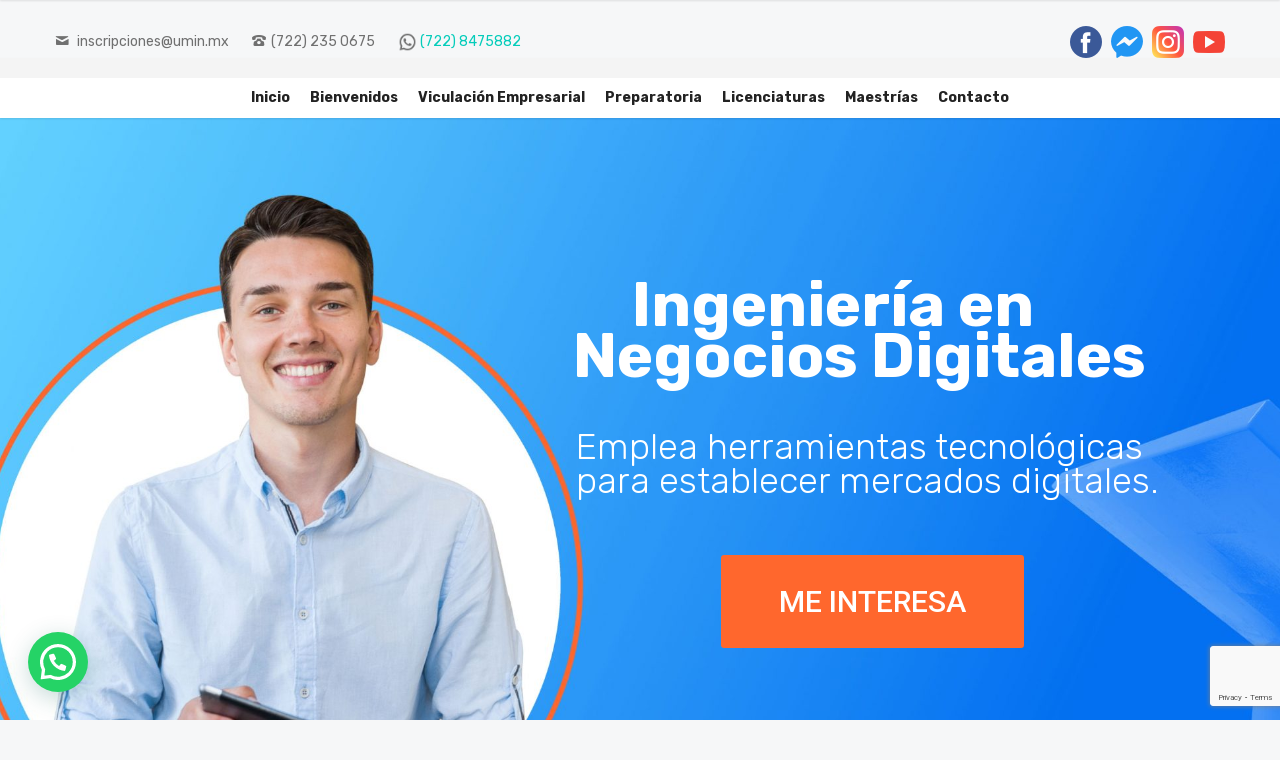

--- FILE ---
content_type: text/html; charset=UTF-8
request_url: https://umin.mx/oferta-educativa/ing-negocios-digitales/
body_size: 22144
content:
<!doctype html>
<html dir="ltr" lang="es" prefix="og: https://ogp.me/ns#">

<head><style>img.lazy{min-height:1px}</style><link rel="preload" href="https://umin.mx/wp-content/plugins/w3-total-cache/pub/js/lazyload.min.js" as="script">
	<meta charset="UTF-8">
	<meta name="viewport" content="width=device-width, initial-scale=1.0">
	<link rel="pingback" href="https://umin.mx/xmlrpc.php" />
	<title>Ingeniería en Negocios Digitales | Toluca &amp; Metepec</title>

		<!-- All in One SEO 4.5.9.1 - aioseo.com -->
		<meta name="description" content="En la carrera de Ingeniería en Negocios Digitales obtendrás la habilidad para emplear herramientas tecnológicas y económicas y mercados digitales." />
		<meta name="robots" content="max-image-preview:large" />
		<meta name="google-site-verification" content="qjh-NlHmWPEgv67mhqRCL5RETY55JBNmMTXGe-IacXo" />
		<link rel="canonical" href="https://umin.mx/oferta-educativa/ing-negocios-digitales/" />
		<meta name="generator" content="All in One SEO (AIOSEO) 4.5.9.1" />
		<meta property="og:locale" content="es_ES" />
		<meta property="og:site_name" content="UMIN, Universidad Mexicana de Innovación en Negocios | Preparatoria, Ingenierías, Licenciaturas y Maestrías" />
		<meta property="og:type" content="article" />
		<meta property="og:title" content="Ingeniería en Negocios Digitales | Toluca &amp; Metepec" />
		<meta property="og:description" content="En la carrera de Ingeniería en Negocios Digitales obtendrás la habilidad para emplear herramientas tecnológicas y económicas y mercados digitales." />
		<meta property="og:url" content="https://umin.mx/oferta-educativa/ing-negocios-digitales/" />
		<meta property="og:image" content="https://umin.mx/wp-content/uploads/2024/03/Banner_gral-1.png" />
		<meta property="og:image:secure_url" content="https://umin.mx/wp-content/uploads/2024/03/Banner_gral-1.png" />
		<meta property="og:image:width" content="1920" />
		<meta property="og:image:height" content="869" />
		<meta property="article:published_time" content="2019-12-17T18:45:55+00:00" />
		<meta property="article:modified_time" content="2022-02-24T18:58:03+00:00" />
		<meta property="article:publisher" content="https://www.facebook.com/UminMx" />
		<meta name="twitter:card" content="summary" />
		<meta name="twitter:site" content="@uminmx" />
		<meta name="twitter:title" content="Ingeniería en Negocios Digitales | Toluca &amp; Metepec" />
		<meta name="twitter:description" content="En la carrera de Ingeniería en Negocios Digitales obtendrás la habilidad para emplear herramientas tecnológicas y económicas y mercados digitales." />
		<meta name="twitter:creator" content="@uminmx" />
		<meta name="twitter:image" content="https://umin.mx/wp-content/uploads/2024/03/Banner_gral-1.png" />
		<script type="application/ld+json" class="aioseo-schema">
			{"@context":"https:\/\/schema.org","@graph":[{"@type":"BreadcrumbList","@id":"https:\/\/umin.mx\/oferta-educativa\/ing-negocios-digitales\/#breadcrumblist","itemListElement":[{"@type":"ListItem","@id":"https:\/\/umin.mx\/#listItem","position":1,"name":"Hogar","item":"https:\/\/umin.mx\/","nextItem":"https:\/\/umin.mx\/oferta-educativa\/#listItem"},{"@type":"ListItem","@id":"https:\/\/umin.mx\/oferta-educativa\/#listItem","position":2,"name":"Oferta Educativa","item":"https:\/\/umin.mx\/oferta-educativa\/","nextItem":"https:\/\/umin.mx\/oferta-educativa\/ing-negocios-digitales\/#listItem","previousItem":"https:\/\/umin.mx\/#listItem"},{"@type":"ListItem","@id":"https:\/\/umin.mx\/oferta-educativa\/ing-negocios-digitales\/#listItem","position":3,"name":"Ing. en Negocios Digitales","previousItem":"https:\/\/umin.mx\/oferta-educativa\/#listItem"}]},{"@type":"Organization","@id":"https:\/\/umin.mx\/#organization","name":"Universidad Mexicana de Innovaci\u00f3n en Negocios | Metepec & Toluca","url":"https:\/\/umin.mx\/","logo":{"@type":"ImageObject","url":"https:\/\/umin.mx\/wp-content\/uploads\/2019\/11\/logo-umin-escuela-universidad@2x.png","@id":"https:\/\/umin.mx\/oferta-educativa\/ing-negocios-digitales\/#organizationLogo","width":258,"height":60},"image":{"@id":"https:\/\/umin.mx\/oferta-educativa\/ing-negocios-digitales\/#organizationLogo"},"sameAs":["https:\/\/www.facebook.com\/UminMx","https:\/\/twitter.com\/uminmx","https:\/\/www.instagram.com\/universidad_umin\/","https:\/\/www.youtube.com\/channel\/UCxxtdbZ5kDZUEILZZmXwPCQ"],"contactPoint":{"@type":"ContactPoint","telephone":"+527222350675","contactType":"Customer Support"}},{"@type":"WebPage","@id":"https:\/\/umin.mx\/oferta-educativa\/ing-negocios-digitales\/#webpage","url":"https:\/\/umin.mx\/oferta-educativa\/ing-negocios-digitales\/","name":"Ingenier\u00eda en Negocios Digitales | Toluca & Metepec","description":"En la carrera de Ingenier\u00eda en Negocios Digitales obtendr\u00e1s la habilidad para emplear herramientas tecnol\u00f3gicas y econ\u00f3micas y mercados digitales.","inLanguage":"es-ES","isPartOf":{"@id":"https:\/\/umin.mx\/#website"},"breadcrumb":{"@id":"https:\/\/umin.mx\/oferta-educativa\/ing-negocios-digitales\/#breadcrumblist"},"datePublished":"2019-12-17T12:45:55-06:00","dateModified":"2022-02-24T12:58:03-06:00"},{"@type":"WebSite","@id":"https:\/\/umin.mx\/#website","url":"https:\/\/umin.mx\/","name":"UMIN, Universidad Mexicana de Innovaci\u00f3n en Negocios","description":"Preparatoria, Ingenier\u00edas, Licenciaturas y Maestr\u00edas","inLanguage":"es-ES","publisher":{"@id":"https:\/\/umin.mx\/#organization"}}]}
		</script>
		<!-- All in One SEO -->

<meta name="dlm-version" content="4.9.11"><script type='application/javascript'  id='pys-version-script'>console.log('PixelYourSite Free version 9.5.3');</script>
<link rel='dns-prefetch' href='//maxcdn.bootstrapcdn.com' />
<link rel='dns-prefetch' href='//fonts.googleapis.com' />
<link rel='dns-prefetch' href='//www.googletagmanager.com' />
<link rel="alternate" type="application/rss+xml" title="UMIN, Universidad Mexicana de Innovación en Negocios &raquo; Feed" href="https://umin.mx/feed/" />
<link rel="alternate" type="application/rss+xml" title="UMIN, Universidad Mexicana de Innovación en Negocios &raquo; Feed de los comentarios" href="https://umin.mx/comments/feed/" />
<script type="text/javascript">
window._wpemojiSettings = {"baseUrl":"https:\/\/s.w.org\/images\/core\/emoji\/14.0.0\/72x72\/","ext":".png","svgUrl":"https:\/\/s.w.org\/images\/core\/emoji\/14.0.0\/svg\/","svgExt":".svg","source":{"concatemoji":"https:\/\/umin.mx\/wp-includes\/js\/wp-emoji-release.min.js?ver=6.1.9"}};
/*! This file is auto-generated */
!function(e,a,t){var n,r,o,i=a.createElement("canvas"),p=i.getContext&&i.getContext("2d");function s(e,t){var a=String.fromCharCode,e=(p.clearRect(0,0,i.width,i.height),p.fillText(a.apply(this,e),0,0),i.toDataURL());return p.clearRect(0,0,i.width,i.height),p.fillText(a.apply(this,t),0,0),e===i.toDataURL()}function c(e){var t=a.createElement("script");t.src=e,t.defer=t.type="text/javascript",a.getElementsByTagName("head")[0].appendChild(t)}for(o=Array("flag","emoji"),t.supports={everything:!0,everythingExceptFlag:!0},r=0;r<o.length;r++)t.supports[o[r]]=function(e){if(p&&p.fillText)switch(p.textBaseline="top",p.font="600 32px Arial",e){case"flag":return s([127987,65039,8205,9895,65039],[127987,65039,8203,9895,65039])?!1:!s([55356,56826,55356,56819],[55356,56826,8203,55356,56819])&&!s([55356,57332,56128,56423,56128,56418,56128,56421,56128,56430,56128,56423,56128,56447],[55356,57332,8203,56128,56423,8203,56128,56418,8203,56128,56421,8203,56128,56430,8203,56128,56423,8203,56128,56447]);case"emoji":return!s([129777,127995,8205,129778,127999],[129777,127995,8203,129778,127999])}return!1}(o[r]),t.supports.everything=t.supports.everything&&t.supports[o[r]],"flag"!==o[r]&&(t.supports.everythingExceptFlag=t.supports.everythingExceptFlag&&t.supports[o[r]]);t.supports.everythingExceptFlag=t.supports.everythingExceptFlag&&!t.supports.flag,t.DOMReady=!1,t.readyCallback=function(){t.DOMReady=!0},t.supports.everything||(n=function(){t.readyCallback()},a.addEventListener?(a.addEventListener("DOMContentLoaded",n,!1),e.addEventListener("load",n,!1)):(e.attachEvent("onload",n),a.attachEvent("onreadystatechange",function(){"complete"===a.readyState&&t.readyCallback()})),(e=t.source||{}).concatemoji?c(e.concatemoji):e.wpemoji&&e.twemoji&&(c(e.twemoji),c(e.wpemoji)))}(window,document,window._wpemojiSettings);
</script>
<style type="text/css">
img.wp-smiley,
img.emoji {
	display: inline !important;
	border: none !important;
	box-shadow: none !important;
	height: 1em !important;
	width: 1em !important;
	margin: 0 0.07em !important;
	vertical-align: -0.1em !important;
	background: none !important;
	padding: 0 !important;
}
</style>
	<link rel='stylesheet' id='sbi_styles-css' href='https://umin.mx/wp-content/plugins/instagram-feed/css/sbi-styles.min.css?ver=6.2.9' type='text/css' media='all' />
<link rel='stylesheet' id='wp-block-library-css' href='https://umin.mx/wp-includes/css/dist/block-library/style.min.css?ver=6.1.9' type='text/css' media='all' />
<style id='wp-block-library-theme-inline-css' type='text/css'>
.wp-block-audio figcaption{color:#555;font-size:13px;text-align:center}.is-dark-theme .wp-block-audio figcaption{color:hsla(0,0%,100%,.65)}.wp-block-audio{margin:0 0 1em}.wp-block-code{border:1px solid #ccc;border-radius:4px;font-family:Menlo,Consolas,monaco,monospace;padding:.8em 1em}.wp-block-embed figcaption{color:#555;font-size:13px;text-align:center}.is-dark-theme .wp-block-embed figcaption{color:hsla(0,0%,100%,.65)}.wp-block-embed{margin:0 0 1em}.blocks-gallery-caption{color:#555;font-size:13px;text-align:center}.is-dark-theme .blocks-gallery-caption{color:hsla(0,0%,100%,.65)}.wp-block-image figcaption{color:#555;font-size:13px;text-align:center}.is-dark-theme .wp-block-image figcaption{color:hsla(0,0%,100%,.65)}.wp-block-image{margin:0 0 1em}.wp-block-pullquote{border-top:4px solid;border-bottom:4px solid;margin-bottom:1.75em;color:currentColor}.wp-block-pullquote__citation,.wp-block-pullquote cite,.wp-block-pullquote footer{color:currentColor;text-transform:uppercase;font-size:.8125em;font-style:normal}.wp-block-quote{border-left:.25em solid;margin:0 0 1.75em;padding-left:1em}.wp-block-quote cite,.wp-block-quote footer{color:currentColor;font-size:.8125em;position:relative;font-style:normal}.wp-block-quote.has-text-align-right{border-left:none;border-right:.25em solid;padding-left:0;padding-right:1em}.wp-block-quote.has-text-align-center{border:none;padding-left:0}.wp-block-quote.is-large,.wp-block-quote.is-style-large,.wp-block-quote.is-style-plain{border:none}.wp-block-search .wp-block-search__label{font-weight:700}.wp-block-search__button{border:1px solid #ccc;padding:.375em .625em}:where(.wp-block-group.has-background){padding:1.25em 2.375em}.wp-block-separator.has-css-opacity{opacity:.4}.wp-block-separator{border:none;border-bottom:2px solid;margin-left:auto;margin-right:auto}.wp-block-separator.has-alpha-channel-opacity{opacity:1}.wp-block-separator:not(.is-style-wide):not(.is-style-dots){width:100px}.wp-block-separator.has-background:not(.is-style-dots){border-bottom:none;height:1px}.wp-block-separator.has-background:not(.is-style-wide):not(.is-style-dots){height:2px}.wp-block-table{margin:"0 0 1em 0"}.wp-block-table thead{border-bottom:3px solid}.wp-block-table tfoot{border-top:3px solid}.wp-block-table td,.wp-block-table th{word-break:normal}.wp-block-table figcaption{color:#555;font-size:13px;text-align:center}.is-dark-theme .wp-block-table figcaption{color:hsla(0,0%,100%,.65)}.wp-block-video figcaption{color:#555;font-size:13px;text-align:center}.is-dark-theme .wp-block-video figcaption{color:hsla(0,0%,100%,.65)}.wp-block-video{margin:0 0 1em}.wp-block-template-part.has-background{padding:1.25em 2.375em;margin-top:0;margin-bottom:0}
</style>
<style id='joinchat-button-style-inline-css' type='text/css'>
.wp-block-joinchat-button{border:none!important;text-align:center}.wp-block-joinchat-button figure{display:table;margin:0 auto;padding:0}.wp-block-joinchat-button figcaption{font:normal normal 400 .6em/2em var(--wp--preset--font-family--system-font,sans-serif);margin:0;padding:0}.wp-block-joinchat-button .joinchat-button__qr{background-color:#fff;border:6px solid #25d366;border-radius:30px;box-sizing:content-box;display:block;height:200px;margin:auto;overflow:hidden;padding:10px;width:200px}.wp-block-joinchat-button .joinchat-button__qr canvas,.wp-block-joinchat-button .joinchat-button__qr img{display:block;margin:auto}.wp-block-joinchat-button .joinchat-button__link{align-items:center;background-color:#25d366;border:6px solid #25d366;border-radius:30px;display:inline-flex;flex-flow:row nowrap;justify-content:center;line-height:1.25em;margin:0 auto;text-decoration:none}.wp-block-joinchat-button .joinchat-button__link:before{background:transparent var(--joinchat-ico) no-repeat center;background-size:100%;content:"";display:block;height:1.5em;margin:-.75em .75em -.75em 0;width:1.5em}.wp-block-joinchat-button figure+.joinchat-button__link{margin-top:10px}@media (orientation:landscape)and (min-height:481px),(orientation:portrait)and (min-width:481px){.wp-block-joinchat-button.joinchat-button--qr-only figure+.joinchat-button__link{display:none}}@media (max-width:480px),(orientation:landscape)and (max-height:480px){.wp-block-joinchat-button figure{display:none}}

</style>
<link rel='stylesheet' id='classic-theme-styles-css' href='https://umin.mx/wp-includes/css/classic-themes.min.css?ver=1' type='text/css' media='all' />
<style id='global-styles-inline-css' type='text/css'>
body{--wp--preset--color--black: #000000;--wp--preset--color--cyan-bluish-gray: #abb8c3;--wp--preset--color--white: #ffffff;--wp--preset--color--pale-pink: #f78da7;--wp--preset--color--vivid-red: #cf2e2e;--wp--preset--color--luminous-vivid-orange: #ff6900;--wp--preset--color--luminous-vivid-amber: #fcb900;--wp--preset--color--light-green-cyan: #7bdcb5;--wp--preset--color--vivid-green-cyan: #00d084;--wp--preset--color--pale-cyan-blue: #8ed1fc;--wp--preset--color--vivid-cyan-blue: #0693e3;--wp--preset--color--vivid-purple: #9b51e0;--wp--preset--gradient--vivid-cyan-blue-to-vivid-purple: linear-gradient(135deg,rgba(6,147,227,1) 0%,rgb(155,81,224) 100%);--wp--preset--gradient--light-green-cyan-to-vivid-green-cyan: linear-gradient(135deg,rgb(122,220,180) 0%,rgb(0,208,130) 100%);--wp--preset--gradient--luminous-vivid-amber-to-luminous-vivid-orange: linear-gradient(135deg,rgba(252,185,0,1) 0%,rgba(255,105,0,1) 100%);--wp--preset--gradient--luminous-vivid-orange-to-vivid-red: linear-gradient(135deg,rgba(255,105,0,1) 0%,rgb(207,46,46) 100%);--wp--preset--gradient--very-light-gray-to-cyan-bluish-gray: linear-gradient(135deg,rgb(238,238,238) 0%,rgb(169,184,195) 100%);--wp--preset--gradient--cool-to-warm-spectrum: linear-gradient(135deg,rgb(74,234,220) 0%,rgb(151,120,209) 20%,rgb(207,42,186) 40%,rgb(238,44,130) 60%,rgb(251,105,98) 80%,rgb(254,248,76) 100%);--wp--preset--gradient--blush-light-purple: linear-gradient(135deg,rgb(255,206,236) 0%,rgb(152,150,240) 100%);--wp--preset--gradient--blush-bordeaux: linear-gradient(135deg,rgb(254,205,165) 0%,rgb(254,45,45) 50%,rgb(107,0,62) 100%);--wp--preset--gradient--luminous-dusk: linear-gradient(135deg,rgb(255,203,112) 0%,rgb(199,81,192) 50%,rgb(65,88,208) 100%);--wp--preset--gradient--pale-ocean: linear-gradient(135deg,rgb(255,245,203) 0%,rgb(182,227,212) 50%,rgb(51,167,181) 100%);--wp--preset--gradient--electric-grass: linear-gradient(135deg,rgb(202,248,128) 0%,rgb(113,206,126) 100%);--wp--preset--gradient--midnight: linear-gradient(135deg,rgb(2,3,129) 0%,rgb(40,116,252) 100%);--wp--preset--duotone--dark-grayscale: url('#wp-duotone-dark-grayscale');--wp--preset--duotone--grayscale: url('#wp-duotone-grayscale');--wp--preset--duotone--purple-yellow: url('#wp-duotone-purple-yellow');--wp--preset--duotone--blue-red: url('#wp-duotone-blue-red');--wp--preset--duotone--midnight: url('#wp-duotone-midnight');--wp--preset--duotone--magenta-yellow: url('#wp-duotone-magenta-yellow');--wp--preset--duotone--purple-green: url('#wp-duotone-purple-green');--wp--preset--duotone--blue-orange: url('#wp-duotone-blue-orange');--wp--preset--font-size--small: 13px;--wp--preset--font-size--medium: 20px;--wp--preset--font-size--large: 36px;--wp--preset--font-size--x-large: 42px;--wp--preset--spacing--20: 0.44rem;--wp--preset--spacing--30: 0.67rem;--wp--preset--spacing--40: 1rem;--wp--preset--spacing--50: 1.5rem;--wp--preset--spacing--60: 2.25rem;--wp--preset--spacing--70: 3.38rem;--wp--preset--spacing--80: 5.06rem;}:where(.is-layout-flex){gap: 0.5em;}body .is-layout-flow > .alignleft{float: left;margin-inline-start: 0;margin-inline-end: 2em;}body .is-layout-flow > .alignright{float: right;margin-inline-start: 2em;margin-inline-end: 0;}body .is-layout-flow > .aligncenter{margin-left: auto !important;margin-right: auto !important;}body .is-layout-constrained > .alignleft{float: left;margin-inline-start: 0;margin-inline-end: 2em;}body .is-layout-constrained > .alignright{float: right;margin-inline-start: 2em;margin-inline-end: 0;}body .is-layout-constrained > .aligncenter{margin-left: auto !important;margin-right: auto !important;}body .is-layout-constrained > :where(:not(.alignleft):not(.alignright):not(.alignfull)){max-width: var(--wp--style--global--content-size);margin-left: auto !important;margin-right: auto !important;}body .is-layout-constrained > .alignwide{max-width: var(--wp--style--global--wide-size);}body .is-layout-flex{display: flex;}body .is-layout-flex{flex-wrap: wrap;align-items: center;}body .is-layout-flex > *{margin: 0;}:where(.wp-block-columns.is-layout-flex){gap: 2em;}.has-black-color{color: var(--wp--preset--color--black) !important;}.has-cyan-bluish-gray-color{color: var(--wp--preset--color--cyan-bluish-gray) !important;}.has-white-color{color: var(--wp--preset--color--white) !important;}.has-pale-pink-color{color: var(--wp--preset--color--pale-pink) !important;}.has-vivid-red-color{color: var(--wp--preset--color--vivid-red) !important;}.has-luminous-vivid-orange-color{color: var(--wp--preset--color--luminous-vivid-orange) !important;}.has-luminous-vivid-amber-color{color: var(--wp--preset--color--luminous-vivid-amber) !important;}.has-light-green-cyan-color{color: var(--wp--preset--color--light-green-cyan) !important;}.has-vivid-green-cyan-color{color: var(--wp--preset--color--vivid-green-cyan) !important;}.has-pale-cyan-blue-color{color: var(--wp--preset--color--pale-cyan-blue) !important;}.has-vivid-cyan-blue-color{color: var(--wp--preset--color--vivid-cyan-blue) !important;}.has-vivid-purple-color{color: var(--wp--preset--color--vivid-purple) !important;}.has-black-background-color{background-color: var(--wp--preset--color--black) !important;}.has-cyan-bluish-gray-background-color{background-color: var(--wp--preset--color--cyan-bluish-gray) !important;}.has-white-background-color{background-color: var(--wp--preset--color--white) !important;}.has-pale-pink-background-color{background-color: var(--wp--preset--color--pale-pink) !important;}.has-vivid-red-background-color{background-color: var(--wp--preset--color--vivid-red) !important;}.has-luminous-vivid-orange-background-color{background-color: var(--wp--preset--color--luminous-vivid-orange) !important;}.has-luminous-vivid-amber-background-color{background-color: var(--wp--preset--color--luminous-vivid-amber) !important;}.has-light-green-cyan-background-color{background-color: var(--wp--preset--color--light-green-cyan) !important;}.has-vivid-green-cyan-background-color{background-color: var(--wp--preset--color--vivid-green-cyan) !important;}.has-pale-cyan-blue-background-color{background-color: var(--wp--preset--color--pale-cyan-blue) !important;}.has-vivid-cyan-blue-background-color{background-color: var(--wp--preset--color--vivid-cyan-blue) !important;}.has-vivid-purple-background-color{background-color: var(--wp--preset--color--vivid-purple) !important;}.has-black-border-color{border-color: var(--wp--preset--color--black) !important;}.has-cyan-bluish-gray-border-color{border-color: var(--wp--preset--color--cyan-bluish-gray) !important;}.has-white-border-color{border-color: var(--wp--preset--color--white) !important;}.has-pale-pink-border-color{border-color: var(--wp--preset--color--pale-pink) !important;}.has-vivid-red-border-color{border-color: var(--wp--preset--color--vivid-red) !important;}.has-luminous-vivid-orange-border-color{border-color: var(--wp--preset--color--luminous-vivid-orange) !important;}.has-luminous-vivid-amber-border-color{border-color: var(--wp--preset--color--luminous-vivid-amber) !important;}.has-light-green-cyan-border-color{border-color: var(--wp--preset--color--light-green-cyan) !important;}.has-vivid-green-cyan-border-color{border-color: var(--wp--preset--color--vivid-green-cyan) !important;}.has-pale-cyan-blue-border-color{border-color: var(--wp--preset--color--pale-cyan-blue) !important;}.has-vivid-cyan-blue-border-color{border-color: var(--wp--preset--color--vivid-cyan-blue) !important;}.has-vivid-purple-border-color{border-color: var(--wp--preset--color--vivid-purple) !important;}.has-vivid-cyan-blue-to-vivid-purple-gradient-background{background: var(--wp--preset--gradient--vivid-cyan-blue-to-vivid-purple) !important;}.has-light-green-cyan-to-vivid-green-cyan-gradient-background{background: var(--wp--preset--gradient--light-green-cyan-to-vivid-green-cyan) !important;}.has-luminous-vivid-amber-to-luminous-vivid-orange-gradient-background{background: var(--wp--preset--gradient--luminous-vivid-amber-to-luminous-vivid-orange) !important;}.has-luminous-vivid-orange-to-vivid-red-gradient-background{background: var(--wp--preset--gradient--luminous-vivid-orange-to-vivid-red) !important;}.has-very-light-gray-to-cyan-bluish-gray-gradient-background{background: var(--wp--preset--gradient--very-light-gray-to-cyan-bluish-gray) !important;}.has-cool-to-warm-spectrum-gradient-background{background: var(--wp--preset--gradient--cool-to-warm-spectrum) !important;}.has-blush-light-purple-gradient-background{background: var(--wp--preset--gradient--blush-light-purple) !important;}.has-blush-bordeaux-gradient-background{background: var(--wp--preset--gradient--blush-bordeaux) !important;}.has-luminous-dusk-gradient-background{background: var(--wp--preset--gradient--luminous-dusk) !important;}.has-pale-ocean-gradient-background{background: var(--wp--preset--gradient--pale-ocean) !important;}.has-electric-grass-gradient-background{background: var(--wp--preset--gradient--electric-grass) !important;}.has-midnight-gradient-background{background: var(--wp--preset--gradient--midnight) !important;}.has-small-font-size{font-size: var(--wp--preset--font-size--small) !important;}.has-medium-font-size{font-size: var(--wp--preset--font-size--medium) !important;}.has-large-font-size{font-size: var(--wp--preset--font-size--large) !important;}.has-x-large-font-size{font-size: var(--wp--preset--font-size--x-large) !important;}
.wp-block-navigation a:where(:not(.wp-element-button)){color: inherit;}
:where(.wp-block-columns.is-layout-flex){gap: 2em;}
.wp-block-pullquote{font-size: 1.5em;line-height: 1.6;}
</style>
<link rel='stylesheet' id='button-generation-css' href='https://umin.mx/wp-content/plugins/button-generation/assets/css/style.min.css?ver=2.3.9' type='text/css' media='all' />
<link rel='stylesheet' id='contact-form-7-css' href='https://umin.mx/wp-content/plugins/contact-form-7/includes/css/styles.css?ver=5.7.4' type='text/css' media='all' />
<link rel='stylesheet' id='rs-plugin-settings-css' href='https://umin.mx/wp-content/plugins/revslider/public/assets/css/settings.css?ver=5.4.8.2' type='text/css' media='all' />
<style id='rs-plugin-settings-inline-css' type='text/css'>
#rs-demo-id {}
</style>
<link rel='stylesheet' id='uhe_grid-css' href='https://umin.mx/wp-content/plugins/ultimate-hover-effects/assets/css/grid.css?ver=6.1.9' type='text/css' media='all' />
<link rel='stylesheet' id='uhe_ultimate_hover-css' href='https://umin.mx/wp-content/plugins/ultimate-hover-effects/assets/css/ultimate-hover.css?ver=6.1.9' type='text/css' media='all' />
<link rel='stylesheet' id='uhe_i_hover-css' href='https://umin.mx/wp-content/plugins/ultimate-hover-effects/assets/css/ihover.css?ver=6.1.9' type='text/css' media='all' />
<link rel='stylesheet' id='uhe_caption-css' href='https://umin.mx/wp-content/plugins/ultimate-hover-effects/assets/css/caption.css?ver=6.1.9' type='text/css' media='all' />
<link rel='stylesheet' id='uhe_custom-css' href='https://umin.mx/wp-content/plugins/ultimate-hover-effects/assets/css/custom.css?ver=6.1.9' type='text/css' media='all' />
<link rel='stylesheet' id='uhe_responsive-css' href='https://umin.mx/wp-content/plugins/ultimate-hover-effects/assets/css/responsive.css?ver=6.1.9' type='text/css' media='all' />
<link rel='stylesheet' id='wpcf7-redirect-script-frontend-css' href='https://umin.mx/wp-content/plugins/wpcf7-redirect/build/css/wpcf7-redirect-frontend.min.css?ver=1.1' type='text/css' media='all' />
<link rel='stylesheet' id='megamenu-css' href='https://umin.mx/wp-content/uploads/maxmegamenu/style.css?ver=9b0077' type='text/css' media='all' />
<link rel='stylesheet' id='dashicons-css' href='https://umin.mx/wp-includes/css/dashicons.min.css?ver=6.1.9' type='text/css' media='all' />
<link rel='stylesheet' id='cff-css' href='https://umin.mx/wp-content/plugins/custom-facebook-feed/assets/css/cff-style.min.css?ver=4.2.3' type='text/css' media='all' />
<link rel='stylesheet' id='sb-font-awesome-css' href='https://maxcdn.bootstrapcdn.com/font-awesome/4.7.0/css/font-awesome.min.css?ver=6.1.9' type='text/css' media='all' />
<link rel='stylesheet' id='joinchat-css' href='https://umin.mx/wp-content/plugins/creame-whatsapp-me/public/css/joinchat-btn.min.css?ver=5.0.17' type='text/css' media='all' />
<!--[if lt IE 9]>
<link rel='stylesheet' id='vc_lte_ie9-css' href='https://umin.mx/wp-content/plugins/js_composer/assets/css/vc_lte_ie9.min.css?ver=6.0.3' type='text/css' media='screen' />
<![endif]-->
<link rel='stylesheet' id='js_composer_front-css' href='https://umin.mx/wp-content/plugins/js_composer/assets/css/js_composer.min.css?ver=6.0.3' type='text/css' media='all' />
<style id='js_composer_front-inline-css' type='text/css'>
.btn {
    background: #4c98c9;
}
.vc_custom_1575910068429{margin-top: -80px !important;}.vc_custom_1575912888940{margin-top: -80px !important;}.vc_custom_1575917294983{margin-top: -100px !important;}.vc_custom_1575915525666{margin-top: -80px !important;}.vc_custom_1576020105910{margin-top: -80px !important;}.vc_custom_1575910295784{padding-bottom: 50px !important;}.vc_custom_1575910295784{padding-bottom: 50px !important;}.vc_custom_1576079655966{padding-top: 35px !important;padding-bottom: 25px !important;background-color: #1674ba !important;}.vc_custom_1575915571616{margin-bottom: 50px !important;}.vc_custom_1575998679214{margin-top: -30px !important;}.vc_custom_1575998706066{margin-top: -30px !important;}.vc_custom_1575916143644{margin-top: -30px !important;}.vc_custom_1575918448340{margin-top: -30px !important;}
</style>
<link rel='stylesheet' id='ebor-google-font-css' href='//fonts.googleapis.com/css?family=Rubik%3A300%2C300i%2C400%2C400i%2C500%2C500i%2C700%2C700i&#038;ver=10.0.0' type='text/css' media='all' />
<link rel='stylesheet' id='bootstrap-css' href='https://umin.mx/wp-content/themes/creatink/style/css/bootstrap.min.css?ver=10.0.0' type='text/css' media='all' />
<link rel='stylesheet' id='ebor-icons-css' href='https://umin.mx/wp-content/themes/creatink/style/type/icons.css?ver=10.0.0' type='text/css' media='all' />
<link rel='stylesheet' id='ebor-plugins-css' href='https://umin.mx/wp-content/themes/creatink/style/css/plugins.css?ver=10.0.0' type='text/css' media='all' />
<link rel='stylesheet' id='ebor-style-css' href='https://umin.mx/wp-content/themes/creatink-child/style.css?ver=1.0.0' type='text/css' media='all' />
<style id='ebor-style-inline-css' type='text/css'>

				.cat16 { background-color: #70aed2 !important; }
			
				.cat17 { background-color: #70aed2 !important; }
			
				.cat111 { background-color: #70aed2 !important; }
			
				.cat86 { background-color: #70aed2 !important; }
			
				.cat85 { background-color: #70aed2 !important; }
			
				.cat114 { background-color: #70aed2 !important; }
			
				.cat80 { background-color: #70aed2 !important; }
			
				.cat87 { background-color: #70aed2 !important; }
			
				.cat94 { background-color: #70aed2 !important; }
			
				.cat18 { background-color: #70aed2 !important; }
			
				.cat19 { background-color: #70aed2 !important; }
			
				.cat73 { background-color: #70aed2 !important; }
			
				.cat20 { background-color: #70aed2 !important; }
			
				.cat88 { background-color: #70aed2 !important; }
			
				.cat84 { background-color: #70aed2 !important; }
			
				.cat21 { background-color: #70aed2 !important; }
			
				.cat95 { background-color: #70aed2 !important; }
			
				.cat74 { background-color: #70aed2 !important; }
			
				.cat75 { background-color: #70aed2 !important; }
			
				.cat81 { background-color: #70aed2 !important; }
			
				.cat1 { background-color: #70aed2 !important; }
			
			
			.disc:after {
			    background: rgba(4,204,186, 0.7)
			}
			.overlay.color span.bg {
			    background: rgba(4,204,186, 0.8);
			}
			.overlay6.color:after,
			.overlay6.color:before {
			    background: rgba(4,204,186, 0.5);
			}
			.overlay8.color figcaption {
			    background: rgba(4,204,186, 0.8);
			}
			.page-loading .spinner,
			.tp-loader.spinner,
			.lg-outer .lg-item:after,
			.fotorama__wrap--css3 .fotorama__spinner {
			    border-left: 3px solid rgba(4,204,186, .15);
			    border-right: 3px solid rgba(4,204,186, .15);
			    border-bottom: 3px solid rgba(4,204,186, .15);
			    border-top: 3px solid rgba(4,204,186, .8);
			}
			#scrollUp .btn {
			    background: rgba(4,204,186, 0.8);
			}
			#scrollUp .btn:hover,
			#scrollUp .btn:focus,
			#scrollUp .btn:active,
			#scrollUp .btn.active {
			    background: rgba(4,204,186, 1);
			}
			a.hover:hover {
			    border-bottom: 1px solid #04ccba;
			}
			a {
			    color: #04ccba;
			}
			a:hover,
			a:focus {
			    text-decoration: none;
			    color: #04ccba;
			}
			.color-wrapper {
			    background: #04ccba;
			}
			.navbar .nav > li > a:hover,
			.navbar .nav > li.active > a,
			.navbar .navbar-other a.nav-link:hover {
			    background: none;
			    color: #04ccba
			}
			.btn-group .dropdown-menu > li > a:hover,
			.btn-group .dropdown-menu > li > a:focus {
			    color: #04ccba;
			}
			.btn {
			    background: #04ccba;
			}
			.btn-border {
			    border: 2px solid #04ccba;
			    background: none;
			    color: #04ccba;
			}
			.btn:hover,
			.btn:focus,
			.btn:active,
			.btn.active {
			    background: #ff500f;
			}
			.btn-border:hover,
			.btn-border:focus,
			.btn-border:active,
			.btn-border.active {
			    border: 2px solid #04ccba;
			    background: #04ccba;
			}
			.fotorama__nav__frame.fotorama__nav__frame--thumb.fotorama__active:before {
			    border: 2px solid #04ccba;
			}
			.isotope-filter ul li a:hover,
			.isotope-filter ul li a.active {
			    color: #04ccba;
			}
			.size-picker span.active {
			    background: #04ccba;
			}
			.post-title a:hover,
			.more:hover,
			.meta a:hover {
			    color: #04ccba;
			}
			.meta.price {
			    color: #04ccba;
			}
			.post-nav-wrapper a:hover {
			    color: #04ccba;
			}
			.sidebox a:hover {
			    color: #04ccba
			}
			#comments .info h5 a:hover {
			    color: #04ccba;
			}
			.image-list li a:hover {
			    color: #04ccba
			}
			.icon-color,
			.text-color,
			.circle .progressbar-text {
			    color: #04ccba
			}
			.icon-border {
			    border: 3px solid #04ccba;
			}
			.icon-bg {
			    background: #04ccba;
			}
			.nav-tabs > li > a:hover,
			.nav-tabs > li > a:hover *,
			.nav-tabs > li.active > a,
			.nav-tabs > li.active > a *,
			.nav-tabs > li.active > a:hover,
			.nav-tabs > li.active > a:focus {
			    color: #04ccba;
			}
			.nav-tabs-lined.nav-tabs-lined-bottom > li.active > a:after {
			    border-bottom: 1px solid #04ccba;
			}
			.nav-tabs-lined.nav-tabs-lined-top > li.active > a:after {
			    border-top: 1px solid #04ccba;
			}
			.panel-group-lined .panel-active .panel-heading .panel-title {
			    border-bottom: 1px solid #04ccba;
			    color: #04ccba;
			}
			.panel-group-lined .panel-title > a:active {
			    color: #04ccba;
			}
			.timeline.dot .timeline-icon:before {
				background: #04ccba;
			}
			.tooltip-inner {
			    background-color: #04ccba;
			}
			.tooltip.top .tooltip-arrow,
			.tooltip.top-left .tooltip-arrow,
			.tooltip.top-right .tooltip-arrow {
			    border-top-color: #04ccba
			}
			.tooltip.right .tooltip-arrow {
			    border-right-color: #04ccba
			}
			.tooltip.left .tooltip-arrow {
			    border-left-color: #04ccba
			}
			.tooltip.bottom .tooltip-arrow,
			.tooltip.bottom-left .tooltip-arrow,
			.tooltip.bottom-right .tooltip-arrow {
			    border-bottom-color: #04ccba
			}
			.pagination ul > li > a:hover,
			.pagination ul > .active > a span {
			    color: #04ccba
			}
			textarea:focus,
			textarea.form-control:focus,
			input[type="text"]:focus,
			input[type="password"]:focus,
			input[type="datetime"]:focus,
			input[type="datetime-local"]:focus,
			input[type="date"]:focus,
			input[type="month"]:focus,
			input[type="time"]:focus,
			input[type="week"]:focus,
			input[type="number"]:focus,
			input[type="email"]:focus,
			input[type="url"]:focus,
			input[type="search"]:focus,
			input[type="tel"]:focus,
			input[type="color"]:focus,
			.uneditable-input:focus {
			    border-color: #04ccba
			}
			input[type="radio"]:focus + span,
			input[type="checkbox"]:focus + span,
			input[type="radio"]:active + span,
			input[type="checkbox"]:active + span {
			    border-color: #04ccba
			}
			input[type="radio"].error + span,
			input[type="checkbox"].error + span {
			    border-color: #04ccba
			}
			input[type="radio"] + span::after {
			    background-color: #04ccba;
			    border-color: #04ccba;
			}
			input[type="radio"]:checked + span,
			input[type="checkbox"]:checked + span {
			    border: 1px solid #04ccba
			}
			input[type="checkbox"] + span::after {
			    border: 0 solid #04ccba;
			}
			.bg-default {
			    background: #04ccba
			}
			.progressbar.border {
				border-color: #04ccba;
			}
			.progressbar svg path:last-child {
			    stroke: #04ccba;
			}
			.page-loading .caption {
			    color: #04ccba;
			}
			.inverse-text.dark-wrapper .pagination:not(.boxed):not(.round) ul > li > a:hover,
			.inverse-text.dark-wrapper .pagination.round-simple ul > li > a:hover,
			.inverse-text a:not(.btn):not([class*="color-s-"]):hover,
			.inverse-text .isotope-filter ul li a:hover,
			.inverse-text .isotope-filter ul li a.active,
			.inverse-text .text-color {
			    color: #04ccba !important;
			}
			.inverse-text .post-title a:hover,
			.inverse-text .bg-white .meta a:hover,
			.inverse-text .bg-white a.more:hover,
			.inverse-text .pagination:not(.boxed):not(.round) ul > li > a:hover,
			.inverse-text .pagination.round-simple ul > li > a:hover {
			    color: #04ccba !important;
			}
			.inverse-text:not(.navbar):not(.nav-wrapper) textarea:focus,
			.inverse-text:not(.navbar):not(.nav-wrapper) input[type="text"]:focus,
			.inverse-text:not(.navbar):not(.nav-wrapper) input[type="password"]:focus,
			.inverse-text:not(.navbar):not(.nav-wrapper) input[type="datetime"]:focus,
			.inverse-text:not(.navbar):not(.nav-wrapper) input[type="datetime-local"]:focus,
			.inverse-text:not(.navbar):not(.nav-wrapper) input[type="date"]:focus,
			.inverse-text:not(.navbar):not(.nav-wrapper) input[type="month"]:focus,
			.inverse-text:not(.navbar):not(.nav-wrapper) input[type="time"]:focus,
			.inverse-text:not(.navbar):not(.nav-wrapper) input[type="week"]:focus,
			.inverse-text:not(.navbar):not(.nav-wrapper) input[type="number"]:focus,
			.inverse-text:not(.navbar):not(.nav-wrapper) input[type="email"]:focus,
			.inverse-text:not(.navbar):not(.nav-wrapper) input[type="url"]:focus,
			.inverse-text:not(.navbar):not(.nav-wrapper) input[type="search"]:focus,
			.inverse-text:not(.navbar):not(.nav-wrapper) input[type="tel"]:focus,
			.inverse-text:not(.navbar):not(.nav-wrapper) input[type="color"]:focus,
			.inverse-text:not(.navbar):not(.nav-wrapper) .uneditable-input:focus {
			    border-color: #04ccba;
			}
			.inverse-text:not(.navbar):not(.nav-wrapper) input[type="radio"]:checked + span,
			.inverse-text:not(.navbar):not(.nav-wrapper) input[type="checkbox"]:checked + span {
			    border-color: #04ccba
			}
			@media (min-width: 992px) {
			    .navbar .navbar-nav > li > a.highlighted {
				    color: #04ccba
				}
				.inverse-text .navbar-nav > li:not(.active) > a:not(.highlighted):hover,
				.inverse-text .navbar-nav > li > a:hover {
					color: #04ccba !important
				}
			}
			footer.image-footer {
				background-image: url();
				padding-bottom: 369px;				
			}
			body,
			footer a,
			.map-info p,
			.icon p,
			label.custom-select,
			.checkbox label,
			.radio label,
			select,
			textarea,
			textarea.form-control,
			input[type="text"]:not(.qty),
			input[type="password"],
			input[type="datetime"],
			input[type="datetime-local"],
			input[type="date"],
			input[type="month"],
			input[type="time"],
			input[type="week"],
			input[type="number"],
			input[type="email"],
			input[type="url"],
			input[type="search"],
			input[type="tel"],
			input[type="color"],
			.uneditable-input,
			.search-form:before,
			.color-text,
			.inverse-text .bg-white select,
			.inverse-text .bg-white textarea,
			.inverse-text .bg-white textarea.form-control,
			.inverse-text .bg-white input[type="text"]:not(.qty),
			.inverse-text .bg-white input[type="password"],
			.inverse-text .bg-white input[type="datetime"],
			.inverse-text .bg-white input[type="datetime-local"],
			.inverse-text .bg-white input[type="date"],
			.inverse-text .bg-white input[type="month"],
			.inverse-text .bg-white input[type="time"],
			.inverse-text .bg-white input[type="week"],
			.inverse-text .bg-white input[type="number"],
			.inverse-text .bg-white input[type="email"],
			.inverse-text .bg-white input[type="url"],
			.inverse-text .bg-white input[type="search"],
			.inverse-text .bg-white input[type="tel"],
			.inverse-text .bg-white input[type="color"],
			.inverse-text .bg-white .uneditable-input {
			    color: #707070;
			}
			.form-control::-webkit-input-placeholder {
			    color: #707070;
			    font-weight: normal;
			}
			.form-control:-moz-placeholder {
			    color: #707070;
			    font-weight: normal;
			    opacity: 1;
			}
			.form-control::-moz-placeholder {
			    color: #707070;
			    font-weight: normal;
			    opacity: 1;
			}
			.form-control:-ms-input-placeholder {
			    color: #707070;
			    font-weight: normal;
			}
			.inverse-text .bg-white p,
			.inverse-text .bg-white li,
			.inverse-text .panel-group-bg p,
			.inverse-text .bg-white table,
			.inverse-text .popover,
			.inverse-text .bg-white .color-text {
			    color: #707070 !important;
			}
			h1,
			h2,
			h3,
			h4,
			h5,
			h6 {
			    color: #404040;
			}
			.text-muted,
			.meta,
			a.more,
			.meta span:after,
			.meta *,
			.meta.breadcrumbs a,
			.meta.price .quantity,
			.meta.price del {
			    color: #aaaaaa;
			}
			.inverse-text:not(.navbar):not(.nav-wrapper) select {
			    color: #aaaaaa;
			}
			.inverse-text .form-control::-webkit-input-placeholder {
			    color: #aaaaaa;
			}
			.inverse-text .form-control:-moz-placeholder {
			    color: #aaaaaa;
			}
			.inverse-text .form-control::-moz-placeholder {
			    color: #aaaaaa;
			}
			.inverse-text .form-control:-ms-input-placeholder {
			    color: #aaaaaa;
			}
			footer.dark-wrapper a {
				color: #fff;
			}
			.light-wrapper {
			    background: #f6f7f8;
			}
			.dark-wrapper {
			    background: #2b2b2b;
			}
			footer.dark-wrapper,
			.navbar.dark-wrapper,
			.nav-wrapper.dark-wrapper,
			.navbar.narrow:not(.fixed) .nav-wrapper.dark-wrapper .container {
			    background: #272727;
			}
			.sub-footer.dark-wrapper {
			    background: #232323;
			}
		
</style>
<script type='text/javascript' src='https://umin.mx/wp-includes/js/jquery/jquery.min.js?ver=3.6.1' id='jquery-core-js'></script>
<script type='text/javascript' src='https://umin.mx/wp-includes/js/jquery/jquery-migrate.min.js?ver=3.3.2' id='jquery-migrate-js'></script>
<script type='text/javascript' id='cf7rl-redirect_method-js-extra'>
/* <![CDATA[ */
var cf7rl_ajax_object = {"cf7rl_ajax_url":"https:\/\/umin.mx\/wp-admin\/admin-ajax.php","cf7rl_forms":"[]"};
/* ]]> */
</script>
<script type='text/javascript' src='https://umin.mx/wp-content/plugins/cf7-redirect-thank-you-page/includes/../assets/js/redirect_method.js' id='cf7rl-redirect_method-js'></script>
<script type='text/javascript' src='https://umin.mx/wp-content/plugins/revslider/public/assets/js/jquery.themepunch.tools.min.js?ver=5.4.8.2' id='tp-tools-js'></script>
<script type='text/javascript' src='https://umin.mx/wp-content/plugins/revslider/public/assets/js/jquery.themepunch.revolution.min.js?ver=5.4.8.2' id='revmin-js'></script>
<script type='text/javascript' src='https://umin.mx/wp-content/plugins/ultimate-hover-effects/assets/js/ultimate-hover.min.js?ver=6.1.9' id='uhe_ultimate_hover_js-js'></script>
<script type='text/javascript' src='https://umin.mx/wp-content/plugins/pixelyoursite/dist/scripts/jquery.bind-first-0.2.3.min.js?ver=6.1.9' id='jquery-bind-first-js'></script>
<script type='text/javascript' src='https://umin.mx/wp-content/plugins/pixelyoursite/dist/scripts/js.cookie-2.1.3.min.js?ver=2.1.3' id='js-cookie-pys-js'></script>
<script type='text/javascript' id='pys-js-extra'>
/* <![CDATA[ */
var pysOptions = {"staticEvents":{"facebook":{"init_event":[{"delay":0,"type":"static","name":"PageView","pixelIds":["2331028327195220"],"eventID":"fe3104f4-82a7-4ae8-a859-572a46cb8ee0","params":{"page_title":"Ing. en Negocios Digitales","post_type":"page","post_id":2657,"plugin":"PixelYourSite","user_role":"guest","event_url":"umin.mx\/oferta-educativa\/ing-negocios-digitales\/"},"e_id":"init_event","ids":[],"hasTimeWindow":false,"timeWindow":0,"woo_order":"","edd_order":""}]}},"dynamicEvents":{"automatic_event_form":{"facebook":{"delay":0,"type":"dyn","name":"Form","pixelIds":["2331028327195220"],"eventID":"1480dd42-b135-46c6-8633-3628e0be62c7","params":{"page_title":"Ing. en Negocios Digitales","post_type":"page","post_id":2657,"plugin":"PixelYourSite","user_role":"guest","event_url":"umin.mx\/oferta-educativa\/ing-negocios-digitales\/"},"e_id":"automatic_event_form","ids":[],"hasTimeWindow":false,"timeWindow":0,"woo_order":"","edd_order":""}},"automatic_event_download":{"facebook":{"delay":0,"type":"dyn","name":"Download","extensions":["","doc","exe","js","pdf","ppt","tgz","zip","xls"],"pixelIds":["2331028327195220"],"eventID":"935ba1b4-1deb-451f-9bcc-623457ecad0d","params":{"page_title":"Ing. en Negocios Digitales","post_type":"page","post_id":2657,"plugin":"PixelYourSite","user_role":"guest","event_url":"umin.mx\/oferta-educativa\/ing-negocios-digitales\/"},"e_id":"automatic_event_download","ids":[],"hasTimeWindow":false,"timeWindow":0,"woo_order":"","edd_order":""}},"automatic_event_comment":{"facebook":{"delay":0,"type":"dyn","name":"Comment","pixelIds":["2331028327195220"],"eventID":"1af21815-3dc4-4126-9255-ae3abca685eb","params":{"page_title":"Ing. en Negocios Digitales","post_type":"page","post_id":2657,"plugin":"PixelYourSite","user_role":"guest","event_url":"umin.mx\/oferta-educativa\/ing-negocios-digitales\/"},"e_id":"automatic_event_comment","ids":[],"hasTimeWindow":false,"timeWindow":0,"woo_order":"","edd_order":""}}},"triggerEvents":[],"triggerEventTypes":[],"facebook":{"pixelIds":["2331028327195220"],"advancedMatching":[],"advancedMatchingEnabled":true,"removeMetadata":false,"contentParams":{"post_type":"page","post_id":2657,"content_name":"Ing. en Negocios Digitales"},"commentEventEnabled":true,"wooVariableAsSimple":false,"downloadEnabled":true,"formEventEnabled":true,"serverApiEnabled":true,"wooCRSendFromServer":false,"send_external_id":null},"debug":"","siteUrl":"https:\/\/umin.mx","ajaxUrl":"https:\/\/umin.mx\/wp-admin\/admin-ajax.php","ajax_event":"d91370c3fd","enable_remove_download_url_param":"1","cookie_duration":"7","last_visit_duration":"60","enable_success_send_form":"","ajaxForServerEvent":"1","send_external_id":"1","external_id_expire":"180","google_consent_mode":"1","gdpr":{"ajax_enabled":false,"all_disabled_by_api":false,"facebook_disabled_by_api":false,"analytics_disabled_by_api":false,"google_ads_disabled_by_api":false,"pinterest_disabled_by_api":false,"bing_disabled_by_api":false,"externalID_disabled_by_api":false,"facebook_prior_consent_enabled":true,"analytics_prior_consent_enabled":true,"google_ads_prior_consent_enabled":null,"pinterest_prior_consent_enabled":true,"bing_prior_consent_enabled":true,"cookiebot_integration_enabled":false,"cookiebot_facebook_consent_category":"marketing","cookiebot_analytics_consent_category":"statistics","cookiebot_tiktok_consent_category":"marketing","cookiebot_google_ads_consent_category":null,"cookiebot_pinterest_consent_category":"marketing","cookiebot_bing_consent_category":"marketing","consent_magic_integration_enabled":false,"real_cookie_banner_integration_enabled":false,"cookie_notice_integration_enabled":false,"cookie_law_info_integration_enabled":false,"analytics_storage":{"enabled":true,"value":"granted","filter":false},"ad_storage":{"enabled":true,"value":"granted","filter":false},"ad_user_data":{"enabled":true,"value":"granted","filter":false},"ad_personalization":{"enabled":true,"value":"granted","filter":false}},"cookie":{"disabled_all_cookie":false,"disabled_start_session_cookie":false,"disabled_advanced_form_data_cookie":false,"disabled_landing_page_cookie":false,"disabled_first_visit_cookie":false,"disabled_trafficsource_cookie":false,"disabled_utmTerms_cookie":false,"disabled_utmId_cookie":false},"tracking_analytics":{"TrafficSource":"direct","TrafficLanding":"undefined","TrafficUtms":[],"TrafficUtmsId":[]},"woo":{"enabled":false},"edd":{"enabled":false}};
/* ]]> */
</script>
<script type='text/javascript' src='https://umin.mx/wp-content/plugins/pixelyoursite/dist/scripts/public.js?ver=9.5.3' id='pys-js'></script>
<link rel="https://api.w.org/" href="https://umin.mx/wp-json/" /><link rel="alternate" type="application/json" href="https://umin.mx/wp-json/wp/v2/pages/2657" /><link rel="EditURI" type="application/rsd+xml" title="RSD" href="https://umin.mx/xmlrpc.php?rsd" />
<link rel="wlwmanifest" type="application/wlwmanifest+xml" href="https://umin.mx/wp-includes/wlwmanifest.xml" />
<meta name="generator" content="WordPress 6.1.9" />
<link rel='shortlink' href='https://umin.mx/?p=2657' />
<link rel="alternate" type="application/json+oembed" href="https://umin.mx/wp-json/oembed/1.0/embed?url=https%3A%2F%2Fumin.mx%2Foferta-educativa%2Fing-negocios-digitales%2F" />
<link rel="alternate" type="text/xml+oembed" href="https://umin.mx/wp-json/oembed/1.0/embed?url=https%3A%2F%2Fumin.mx%2Foferta-educativa%2Fing-negocios-digitales%2F&#038;format=xml" />
<meta name="generator" content="Site Kit by Google 1.122.0" /><script src='https://adsoft.adinteracciones.com/plugin.js?code=608797c2-ac18-4836-a155-0dad9cd0e731'></script>
<!-- Facebook Pixel Code -->
<script>
  !function(f,b,e,v,n,t,s)
  {if(f.fbq)return;n=f.fbq=function(){n.callMethod?
  n.callMethod.apply(n,arguments):n.queue.push(arguments)};
  if(!f._fbq)f._fbq=n;n.push=n;n.loaded=!0;n.version='2.0';
  n.queue=[];t=b.createElement(e);t.async=!0;
  t.src=v;s=b.getElementsByTagName(e)[0];
  s.parentNode.insertBefore(t,s)}(window, document,'script',
  'https://connect.facebook.net/en_US/fbevents.js');
  fbq('init', '2331028327195220');
  fbq('track', 'PageView');
</script>
<noscript><img class="lazy" height="1" width="1" style="display:none"
  src="data:image/svg+xml,%3Csvg%20xmlns='http://www.w3.org/2000/svg'%20viewBox='0%200%201%201'%3E%3C/svg%3E" data-src="https://www.facebook.com/tr?id=2331028327195220&ev=PageView&noscript=1"
/></noscript>
<!-- End Facebook Pixel Code --><meta name="facebook-domain-verification" content="u8vrbtofnnu0fugjtl1jbq83oy59w1" /><style type="text/css">.recentcomments a{display:inline !important;padding:0 !important;margin:0 !important;}</style><meta name="generator" content="Powered by WPBakery Page Builder - drag and drop page builder for WordPress."/>

<!-- Fragmento de código de Google Tag Manager añadido por Site Kit -->
<script type="text/javascript">
			( function( w, d, s, l, i ) {
				w[l] = w[l] || [];
				w[l].push( {'gtm.start': new Date().getTime(), event: 'gtm.js'} );
				var f = d.getElementsByTagName( s )[0],
					j = d.createElement( s ), dl = l != 'dataLayer' ? '&l=' + l : '';
				j.async = true;
				j.src = 'https://www.googletagmanager.com/gtm.js?id=' + i + dl;
				f.parentNode.insertBefore( j, f );
			} )( window, document, 'script', 'dataLayer', 'GTM-M3TSP24' );
			
</script>

<!-- Final del fragmento de código de Google Tag Manager añadido por Site Kit -->
<meta name="generator" content="Powered by Slider Revolution 5.4.8.2 - responsive, Mobile-Friendly Slider Plugin for WordPress with comfortable drag and drop interface." />
	<style type="text/css">
	@media screen and (max-width: 600px) {
.ocultar-div{
display:none;
}
}
</style>

<div class="top-bar gray-wrapper ocultar-div" style="background:transparent;">
	<div class="container flex-it" style="margin-top:2%;">
		
		<div class="align-left">
			<ul class="icon-list list-inline mb-0">
								<li>
					<i class="et-mail"></i>
					<a href="mailto:inscripciones@umin.mx" class="nocolor">inscripciones@umin.mx</a>
				</li>
												<li>
					<i class="et-old-phone"></i>(722) 235 0675				</li>
				<li>
					<img class="lazy" src="data:image/svg+xml,%3Csvg%20xmlns='http://www.w3.org/2000/svg'%20viewBox='0%200%201%201'%3E%3C/svg%3E" data-src="https://umin.mx/wp-content/uploads/2020/03/icons8-whatsapp-24.png" style="width:15%;"/> <a href="https://api.whatsapp.com/send?phone=+527228475882&text=Hola,%20me%20podrían%20dar%20informes%20sobre%20las%20carreras%20profesionales?" alt="INFORMES PROFESIONAL">(722) 8475882</a></li>
					
							</ul>
		</div>
		<!--/.align-left -->
		
		<div class="align-right text-right">
			<ul class="social social-bg social-s">
				<li>
								      <a href="https://www.facebook.com/UminMx" target="_blank">
									      <img class="lazy" src="data:image/svg+xml,%3Csvg%20xmlns='http://www.w3.org/2000/svg'%20viewBox='0%200%201%201'%3E%3C/svg%3E" data-src="https://umin.mx/wp-content/uploads/2020/03/facebookk.png"/>
								      </a>
								  </li>
			<li><a href="https://m.me/UminMx" target="_blank"><img class="lazy" src="data:image/svg+xml,%3Csvg%20xmlns='http://www.w3.org/2000/svg'%20viewBox='0%200%201%201'%3E%3C/svg%3E" data-src="https://umin.mx/wp-content/uploads/2020/03/facebook-2.png" style="margin-top:0;"/></a></li>
				<li><a href="https://instagram.com/universidad_umin?igshid=1pnerwgc97ths" target="_blank"><img class="lazy" src="data:image/svg+xml,%3Csvg%20xmlns='http://www.w3.org/2000/svg'%20viewBox='0%200%201%201'%3E%3C/svg%3E" data-src="https://umin.mx/wp-content/uploads/2020/03/instagram-bosquejado-1.png"/> 
					</a>
				</li>
				<li><a href="https://www.youtube.com/channel/UCxxtdbZ5kDZUEILZZmXwPCQ" target="_blank"><img class="lazy" src="data:image/svg+xml,%3Csvg%20xmlns='http://www.w3.org/2000/svg'%20viewBox='0%200%201%201'%3E%3C/svg%3E" data-src="https://umin.mx/wp-content/uploads/2020/12/youtube.png"/> 
					</a>
				</li>
			</ul>
		</div><!--/.align-right -->
		
	</div><!--/.container -->
</div>
<link rel="icon" href="https://umin.mx/wp-content/uploads/2024/06/favicon-60x60.png" sizes="32x32" />
<link rel="icon" href="https://umin.mx/wp-content/uploads/2024/06/favicon-300x300.png" sizes="192x192" />
<link rel="apple-touch-icon" href="https://umin.mx/wp-content/uploads/2024/06/favicon-300x300.png" />
<meta name="msapplication-TileImage" content="https://umin.mx/wp-content/uploads/2024/06/favicon-300x300.png" />
<script type="text/javascript">function setREVStartSize(e){									
						try{ e.c=jQuery(e.c);var i=jQuery(window).width(),t=9999,r=0,n=0,l=0,f=0,s=0,h=0;
							if(e.responsiveLevels&&(jQuery.each(e.responsiveLevels,function(e,f){f>i&&(t=r=f,l=e),i>f&&f>r&&(r=f,n=e)}),t>r&&(l=n)),f=e.gridheight[l]||e.gridheight[0]||e.gridheight,s=e.gridwidth[l]||e.gridwidth[0]||e.gridwidth,h=i/s,h=h>1?1:h,f=Math.round(h*f),"fullscreen"==e.sliderLayout){var u=(e.c.width(),jQuery(window).height());if(void 0!=e.fullScreenOffsetContainer){var c=e.fullScreenOffsetContainer.split(",");if (c) jQuery.each(c,function(e,i){u=jQuery(i).length>0?u-jQuery(i).outerHeight(!0):u}),e.fullScreenOffset.split("%").length>1&&void 0!=e.fullScreenOffset&&e.fullScreenOffset.length>0?u-=jQuery(window).height()*parseInt(e.fullScreenOffset,0)/100:void 0!=e.fullScreenOffset&&e.fullScreenOffset.length>0&&(u-=parseInt(e.fullScreenOffset,0))}f=u}else void 0!=e.minHeight&&f<e.minHeight&&(f=e.minHeight);e.c.closest(".rev_slider_wrapper").css({height:f})					
						}catch(d){console.log("Failure at Presize of Slider:"+d)}						
					};</script>
		<style type="text/css" id="wp-custom-css">
			.btn-mkzpre{
	background: #fab50b;
}

.btn-mkziic{
	background: #004d68;
}

.btn-mkzind{
	background: #1674ba;
}

.btn-mkzlas{
	background: #7a2270;
}

.btn-mkzlef{
	background: #57a53b;
}

.btn-mkzled{
	background: #9f4f18;
}

.btn-mkzlep{
	background: #e95d10;
}

.btn-mkzma{
	background: #3c237a;
}

.btn-mkzmnd{
	background: #009a93;
}

.btn-mkzme{
	background: #94134b;
}

.txt-color-pre{
	color: #e5af57;
}

.txt-color-pro{
	color: #f07d26;
}

.txt-color-mae{
	color: #b97cca;
}

ul:not(.dropdown-menu) .caret {
display: none;
}

.carousel-slider-video-overlay{
	background-color: #00000000!important;
}

.btg-button-1 {
    margin: 51% 0% 0% 17%!important;
    position: absolute!important;
   
}
.btg-button-2 {
	margin: 51% 0% 0% 42%!important;
    position: absolute!important;
}

.btg-button-3{
    position: absolute!important;
    margin: 51% 0% 0% 67%!important;
}

.oxilab-flip-box-back-1 {
    background-color: #f38254!important;
}
.oxilab-flip-box-1{
	 background-color:#22242587!important;
		 
}
.banner--stick {
    -webkit-transform: translateY(0%);
    -ms-transform: translateY(0%);
    transform: translateY(0%);
    background: #ffffff!important;
}
.bn1{ 
margin: 2% 0% 0% 17%!important;position: absolute!important; 
} 
.bn2{ 
margin: 0% 0% 0% 42%!important;position: absolute!important; 
} 
.bn3{ 
margin: -2% 0% 0% 67%!important;position: absolute!important; 
}
@media only screen and (max-width: 550px) {
	.botones {
    margin: auto  auto!important;
    position: absolute!important;
   
}
}
@media only screen and (max-width: 768px){
	.pfg-bootstrap .thumbnail{
		margin:0% auto 1% auto!important;
	}
}

@media only screen and (max-width: 768px){
	
.bn1 { 
    margin: 2% 0% 0% 30%!important; 
    position: absolute!important; 
} 
.bn2{display:none!important;} 
.bn3{display:none!important;} 
}

@media only screen and (max-width: 1024px){
	
.bn1 { 
    margin: 2% 0% 0% 35%!important; 
    position: absolute!important; 
} 
.bn2{display:none!important;} 
.bn3{display:none!important;} 
}


		</style>
		<noscript><style> .wpb_animate_when_almost_visible { opacity: 1; }</style></noscript><style type="text/css">/** Mega Menu CSS: fs **/</style>
</head>

<body class="page-template-default page page-id-2657 page-child parent-pageid-2960 mega-menu-primary wpb-js-composer js-comp-ver-6.0.3 vc_responsive">


<div class="content-wrapper">

<nav class="navbar">
	
	
<div class="top-bar gray-wrapper">
	<div class="container flex-it">
		
		<div class="align-left">
			<ul class="icon-list list-inline mb-0">
											</ul>
		</div>
		<!--/.align-left -->
		
		<div class="align-right text-right">
			<ul class="social social-bg social-s">
							</ul>
		</div><!--/.align-right -->
		
	</div><!--/.container -->
</div><!--/.top-bar -->
	
	<div class="container">
		<div class="flex-it">
		
			<div class="navbar-header">
				
<div class="navbar-brand">
	</div><div class="nav-bars-wrapper">
	<div class="nav-bars-inner">
		<div class="nav-bars" data-toggle="collapse" data-target=".navbar-collapse">
			<span></span>
		</div>
	</div><!-- /.nav-bars-inner -->
</div><!-- /.nav-bars-wrapper --><div class="navbar-other">
	<ul class="nav">
		
	</ul>
</div><!-- /.navbar-other -->			</div><!-- /.nav-header -->
			
			<div class="navbar-collapse collapse">
	<div id="mega-menu-wrap-primary" class="mega-menu-wrap"><div class="mega-menu-toggle"><div class="mega-toggle-blocks-left"></div><div class="mega-toggle-blocks-center"></div><div class="mega-toggle-blocks-right"><div class='mega-toggle-block mega-menu-toggle-animated-block mega-toggle-block-1' id='mega-toggle-block-1'><button aria-label="Toggle Menu" class="mega-toggle-animated mega-toggle-animated-slider" type="button" aria-expanded="false">
                  <span class="mega-toggle-animated-box">
                    <span class="mega-toggle-animated-inner"></span>
                  </span>
                </button></div></div></div><ul id="mega-menu-primary" class="mega-menu max-mega-menu mega-menu-horizontal mega-no-js" data-event="hover_intent" data-effect="fade_up" data-effect-speed="200" data-effect-mobile="disabled" data-effect-speed-mobile="0" data-mobile-force-width="body" data-second-click="go" data-document-click="collapse" data-vertical-behaviour="standard" data-breakpoint="768" data-unbind="true" data-mobile-state="collapse_all" data-hover-intent-timeout="300" data-hover-intent-interval="100"><li class='mega-menu-item mega-menu-item-type-post_type mega-menu-item-object-page mega-menu-item-home mega-align-bottom-left mega-menu-flyout mega-menu-item-4454' id='mega-menu-item-4454'><a class="mega-menu-link" href="https://umin.mx/" tabindex="0">Inicio</a></li><li class='mega-menu-item mega-menu-item-type-custom mega-menu-item-object-custom mega-align-bottom-left mega-menu-flyout mega-menu-item-4455' id='mega-menu-item-4455'><a class="mega-menu-link" href="#bienvenida" tabindex="0">Bienvenidos</a></li><li class='mega-menu-item mega-menu-item-type-custom mega-menu-item-object-custom mega-align-bottom-left mega-menu-flyout mega-menu-item-4458' id='mega-menu-item-4458'><a class="mega-menu-link" href="#vinculacion" tabindex="0">Viculación Empresarial</a></li><li class='mega-menu-item mega-menu-item-type-custom mega-menu-item-object-custom mega-align-bottom-left mega-menu-flyout mega-menu-item-4459' id='mega-menu-item-4459'><a class="mega-menu-link" href="#preparatoria" tabindex="0">Preparatoria</a></li><li class='mega-menu-item mega-menu-item-type-custom mega-menu-item-object-custom mega-align-bottom-left mega-menu-flyout mega-menu-item-4463' id='mega-menu-item-4463'><a class="mega-menu-link" href="#licenciaturas" tabindex="0">Licenciaturas</a></li><li class='mega-menu-item mega-menu-item-type-custom mega-menu-item-object-custom mega-align-bottom-left mega-menu-flyout mega-menu-item-4464' id='mega-menu-item-4464'><a class="mega-menu-link" href="#maestrias" tabindex="0">Maestrías</a></li><li class='mega-menu-item mega-menu-item-type-custom mega-menu-item-object-custom mega-align-bottom-left mega-menu-flyout mega-menu-item-4465' id='mega-menu-item-4465'><a class="mega-menu-link" href="#contacto" tabindex="0">Contacto</a></li></ul></div></div><!--/.nav-collapse --><div class="navbar-other">
	<ul class="nav">
		
	</ul>
</div><!-- /.navbar-other -->		
		</div><!--/.flex-it --> 
	</div><!--/.container --> 
	
</nav><!--/.navbar -->
<div class="container">
	<div class="vc_row wpb_row vc_row-fluid"><div class="wpb_column vc_column_container vc_col-sm-12"><div class="vc_column-inner"><div class="wpb_wrapper"><link href="https://fonts.googleapis.com/css?family=Rubik:700%2C300%7CRoboto:500" rel="stylesheet" property="stylesheet" type="text/css" media="all">
<div id="rev_slider_11_1_wrapper" class="rev_slider_wrapper fullscreen-container" data-source="gallery" style="background:transparent;padding:0px;">
<!-- START REVOLUTION SLIDER 5.4.8.2 fullscreen mode -->
	<div id="rev_slider_11_1" class="rev_slider fullscreenbanner" style="display:none;" data-version="5.4.8.2">
<ul>	<!-- SLIDE  -->
	<li data-index="rs-20" data-transition="fade" data-slotamount="default" data-hideafterloop="0" data-hideslideonmobile="off"  data-easein="default" data-easeout="default" data-masterspeed="300"  data-rotate="0"  data-saveperformance="off"  data-title="Slide" data-param1="" data-param2="" data-param3="" data-param4="" data-param5="" data-param6="" data-param7="" data-param8="" data-param9="" data-param10="" data-description="">
		<!-- MAIN IMAGE -->
		<img src="https://umin.mx/wp-content/uploads/2021/11/Ing-Negocios-UMIN--scaled.jpg"  alt="Ingeniería en Negocios" title="Ing-Negocios-UMIN-"  width="2560" height="1152" data-bgposition="center center" data-kenburns="on" data-duration="10000" data-ease="Linear.easeNone" data-scalestart="110" data-scaleend="100" data-rotatestart="0" data-rotateend="0" data-blurstart="0" data-blurend="0" data-offsetstart="0 0" data-offsetend="0 0" class="rev-slidebg" data-no-retina>
		<!-- LAYERS -->

		<!-- LAYER NR. 1 -->
		<div class="tp-caption Slider-Large-Caption   tp-resizeme" 
			 id="slide-20-layer-7" 
			 data-x="611" 
			 data-y="center" data-voffset="-117" 
						data-width="['719']"
			data-height="['241']"
 
			data-type="text" 
			data-responsive_offset="on" 

			data-frames='[{"delay":489.84375,"speed":1500,"frame":"0","from":"x:[100%];z:0;rX:0deg;rY:0;rZ:0;sX:1;sY:1;skX:0;skY:0;","mask":"x:[-100%];y:0px;s:inherit;e:inherit;","to":"o:1;","ease":"Power4.easeInOut"},{"delay":"wait","speed":300,"frame":"999","to":"opacity:0;","ease":"Power3.easeInOut"}]'
			data-textAlign="['inherit','inherit','inherit','inherit']"
			data-paddingtop="[0,0,0,0]"
			data-paddingright="[0,0,0,0]"
			data-paddingbottom="[0,0,0,0]"
			data-paddingleft="[0,0,0,0]"

			style="z-index: 5; min-width: 719px; max-width: 719px; max-width: 241px; max-width: 241px; white-space: nowrap; font-size: 75px; font-weight: 700; letter-spacing: 0px;">Ingeniería en  </div>

		<!-- LAYER NR. 2 -->
		<div class="tp-caption Slider-Smaller-Caption   tp-resizeme" 
			 id="slide-20-layer-2" 
			 data-x="543" 
			 data-y="center" data-voffset="23" 
						data-width="['713']"
			data-height="['161']"
 
			data-type="text" 
			data-responsive_offset="on" 

			data-frames='[{"delay":489.84375,"speed":1500,"frame":"0","from":"x:[100%];z:0;rX:0deg;rY:0;rZ:0;sX:1;sY:1;skX:0;skY:0;","mask":"x:[-100%];y:0px;s:inherit;e:inherit;","to":"o:1;","ease":"Power4.easeInOut"},{"delay":"wait","speed":300,"frame":"999","to":"opacity:0;","ease":"Power3.easeInOut"}]'
			data-textAlign="['inherit','inherit','inherit','inherit']"
			data-paddingtop="[0,0,0,0]"
			data-paddingright="[0,0,0,0]"
			data-paddingbottom="[0,0,0,0]"
			data-paddingleft="[0,0,0,0]"

			style="z-index: 6; min-width: 713px; max-width: 713px; max-width: 161px; max-width: 161px; white-space: normal; font-size: 44px; line-height: 41px; letter-spacing: 0px;">Emplea herramientas tecnológicas para establecer mercados digitales. </div>

		<!-- LAYER NR. 3 -->
		<div class="tp-caption rev-btn " 
			 id="slide-20-layer-9" 
			 data-x="718" 
			 data-y="528" 
						data-width="['auto']"
			data-height="['auto']"
 
			data-type="button" 
			data-actions='[{"event":"click","action":"simplelink","target":"_blank","url":"https:\/\/umin.mx\/formulario-de-contacto\/","delay":""}]'
			data-responsive_offset="on" 
			data-responsive="off"
			data-frames='[{"delay":0,"speed":300,"frame":"0","from":"opacity:0;","to":"o:1;","ease":"Power3.easeInOut"},{"delay":"wait","speed":300,"frame":"999","to":"opacity:0;","ease":"Power3.easeInOut"},{"frame":"hover","speed":"0","ease":"Linear.easeNone","to":"o:1;rX:0;rY:0;rZ:0;z:0;","style":"c:rgba(0,0,0,1);bg:rgba(255,255,255,1);bc:rgba(0,0,0,1);bw:0 0 0 0;"}]'
			data-textAlign="['inherit','inherit','inherit','inherit']"
			data-paddingtop="[35,35,35,35]"
			data-paddingright="[55,55,55,55]"
			data-paddingbottom="[35,35,35,35]"
			data-paddingleft="[55,55,55,55]"

			style="z-index: 7; white-space: nowrap; font-size: 30px; line-height: 17px; font-weight: 500; color: rgba(255,255,255,1); letter-spacing: px;font-family:Roboto;background-color:rgb(255,103,45);border-color:rgba(255,255,255,0);border-style:solid;border-width:3px 3px 3px 3px;border-radius:3px 3px 3px 3px;outline:none;box-shadow:none;box-sizing:border-box;-moz-box-sizing:border-box;-webkit-box-sizing:border-box;cursor:pointer;">ME INTERESA </div>

		<!-- LAYER NR. 4 -->
		<div class="tp-caption Slider-Large-Caption   tp-resizeme" 
			 id="slide-20-layer-11" 
			 data-x="539" 
			 data-y="center" data-voffset="-56" 
						data-width="['719']"
			data-height="['241']"
 
			data-type="text" 
			data-responsive_offset="on" 

			data-frames='[{"delay":489.84375,"speed":1500,"frame":"0","from":"x:[100%];z:0;rX:0deg;rY:0;rZ:0;sX:1;sY:1;skX:0;skY:0;","mask":"x:[-100%];y:0px;s:inherit;e:inherit;","to":"o:1;","ease":"Power4.easeInOut"},{"delay":"wait","speed":300,"frame":"999","to":"opacity:0;","ease":"Power3.easeInOut"}]'
			data-textAlign="['inherit','inherit','inherit','inherit']"
			data-paddingtop="[0,0,0,0]"
			data-paddingright="[0,0,0,0]"
			data-paddingbottom="[0,0,0,0]"
			data-paddingleft="[0,0,0,0]"

			style="z-index: 8; min-width: 719px; max-width: 719px; max-width: 241px; max-width: 241px; white-space: nowrap; font-size: 75px; font-weight: 700; letter-spacing: 0px;">Negocios Digitales </div>
	</li>
</ul>
<div class="tp-bannertimer tp-bottom" style="visibility: hidden !important;"></div>	</div>
<script>var htmlDiv = document.getElementById("rs-plugin-settings-inline-css"); var htmlDivCss=".tp-caption.Slider-Smaller-Caption,.Slider-Smaller-Caption{color:#ffffff;font-size:28px;line-height:38px;font-weight:300;font-style:normal;font-family:Rubik;text-decoration:none;background-color:transparent;border-color:transparent;border-style:none;border-width:0 0 0 0px;border-radius:0 0 0 0px}.tp-caption.Slider-Large-Caption,.Slider-Large-Caption{color:#ffffff;font-size:50px;line-height:60px;font-weight:400;font-style:normal;font-family:Rubik;text-decoration:none;background-color:transparent;border-color:transparent;border-style:none;border-width:0 0 0 0px;border-radius:0 0 0 0px}";
				if(htmlDiv) {
					htmlDiv.innerHTML = htmlDiv.innerHTML + htmlDivCss;
				}else{
					var htmlDiv = document.createElement("div");
					htmlDiv.innerHTML = "<style>" + htmlDivCss + "</style>";
					document.getElementsByTagName("head")[0].appendChild(htmlDiv.childNodes[0]);
				}
			</script>
		<script type="text/javascript">
if (setREVStartSize!==undefined) setREVStartSize(
	{c: '#rev_slider_11_1', gridwidth: [1240], gridheight: [868], sliderLayout: 'fullscreen', fullScreenAutoWidth:'off', fullScreenAlignForce:'off', fullScreenOffsetContainer:'', fullScreenOffset:''});
			
var revapi11,
	tpj;	
(function() {			
	if (!/loaded|interactive|complete/.test(document.readyState)) document.addEventListener("DOMContentLoaded",onLoad); else onLoad();	
	function onLoad() {				
		if (tpj===undefined) { tpj = jQuery; if("off" == "on") tpj.noConflict();}
	if(tpj("#rev_slider_11_1").revolution == undefined){
		revslider_showDoubleJqueryError("#rev_slider_11_1");
	}else{
		revapi11 = tpj("#rev_slider_11_1").show().revolution({
			sliderType:"standard",
			jsFileLocation:"//umin.mx/wp-content/plugins/revslider/public/assets/js/",
			sliderLayout:"fullscreen",
			dottedOverlay:"none",
			delay:9000,
			navigation: {
				onHoverStop:"off",
			},
			visibilityLevels:[1280,1280,720,720],
			gridwidth:1240,
			gridheight:868,
			lazyType:"none",
			shadow:0,
			spinner:"spinner0",
			stopLoop:"off",
			stopAfterLoops:-1,
			stopAtSlide:-1,
			shuffle:"off",
			autoHeight:"off",
			fullScreenAutoWidth:"off",
			fullScreenAlignForce:"off",
			fullScreenOffsetContainer: "",
			fullScreenOffset: "",
			disableProgressBar:"on",
			hideThumbsOnMobile:"off",
			hideSliderAtLimit:0,
			hideCaptionAtLimit:0,
			hideAllCaptionAtLilmit:0,
			debugMode:false,
			fallbacks: {
				simplifyAll:"off",
				nextSlideOnWindowFocus:"off",
				disableFocusListener:false,
			}
		});
	}; /* END OF revapi call */
	
 }; /* END OF ON LOAD FUNCTION */
}()); /* END OF WRAPPING FUNCTION */
</script>
		</div><!-- END REVOLUTION SLIDER --></div></div></div></div><section class="vc_section"><div class="vc_row wpb_row vc_row-fluid"><div class="wpb_column vc_column_container vc_col-sm-3"><div class="vc_column-inner"><div class="wpb_wrapper">
	<div class="wpb_text_column wpb_content_element " >
		<div class="wpb_wrapper">
			<p class="text-center-sm text-center-xs" style="text-align: left;"><span style="font-size: 18pt;"><strong>RVOE IND</strong></span><br />
205200000/560/2011</p>

		</div>
	</div>
</div></div></div><div class="wpb_column vc_column_container vc_col-sm-9"><div class="vc_column-inner"><div class="wpb_wrapper"><div class="vc_row wpb_row vc_inner vc_row-fluid"><div class="wpb_column vc_column_container vc_col-sm-3"><div class="vc_column-inner"><div class="wpb_wrapper">
			<div class="feature feature-s "> 
				<span class="icon icon-color icon-m" style="color: #3fbfae;">
					<i class="si-education_book-2"></i>
				</span>
				</p>
<h5 style="text-align: left;"><span style="font-size: 14pt;">Sistema</span></h5>
<p>Semestral
			</div>
		</div></div></div><div class="wpb_column vc_column_container vc_col-sm-3"><div class="vc_column-inner"><div class="wpb_wrapper">
			<div class="feature feature-s "> 
				<span class="icon icon-color icon-m" style="color: #c78ed7;">
					<i class="si-ui_users"></i>
				</span>
				</p>
<h5 style="text-align: left;"><span style="font-size: 14pt;">Modalidad</span></h5>
<p>Presencial
			</div>
		</div></div></div><div class="wpb_column vc_column_container vc_col-sm-3"><div class="vc_column-inner"><div class="wpb_wrapper">
			<div class="feature feature-s "> 
				<span class="icon icon-color icon-m" style="color: #4c98c9;">
					<i class="si-calendar_stopwatch"></i>
				</span>
				</p>
<h5 style="text-align: left;"><span style="font-size: 14pt;">Duración</span></h5>
<p>8 Semestres
			</div>
		</div></div></div><div class="wpb_column vc_column_container vc_col-sm-3"><div class="vc_column-inner"><div class="wpb_wrapper">
			<div class="feature feature-s "> 
				<span class="icon icon-color icon-m" style="color: #df739b;">
					<i class="si-education_school-degree"></i>
				</span>
				</p>
<h5 style="text-align: left;"><span style="font-size: 14pt;">Incorporación</span></h5>
<p>SEGEM
			</div>
		</div></div></div></div></div></div></div></div></section><section class="vc_section vc_custom_1575910068429"><div class="vc_row wpb_row vc_row-fluid vc_custom_1575910295784"><div class="wpb_column vc_column_container vc_col-sm-12"><div class="vc_column-inner"><div class="wpb_wrapper">
	<div class="wpb_text_column wpb_content_element " >
		<div class="wpb_wrapper">
			<h1 class="section-title text-center" style="text-align: center;">Ingeniería en Negocios Digitales</h1>
<p class="lead text-center" style="text-align: center;">Vinculación con empresas líderes y con el 100% de experiencia laboral.</p>

		</div>
	</div>
</div></div></div></div><div class="vc_row wpb_row vc_row-fluid"><div class="wpb_column vc_column_container vc_col-sm-6"><div class="vc_column-inner"><div class="wpb_wrapper">
	<div  class="wpb_single_image wpb_content_element vc_align_left">
		
		<figure class="wpb_wrapper vc_figure">
			<div class="vc_single_image-wrapper   vc_box_border_grey"><img width="650" height="450" src="data:image/svg+xml,%3Csvg%20xmlns='http://www.w3.org/2000/svg'%20viewBox='0%200%20650%20450'%3E%3C/svg%3E" data-src="https://umin.mx/wp-content/uploads/2019/12/umin-ingenieria-negocios-digitales-objetivo.jpg" class="vc_single_image-img attachment-full lazy" alt="" decoding="async" data-srcset="https://umin.mx/wp-content/uploads/2019/12/umin-ingenieria-negocios-digitales-objetivo.jpg 650w, https://umin.mx/wp-content/uploads/2019/12/umin-ingenieria-negocios-digitales-objetivo-300x208.jpg 300w, https://umin.mx/wp-content/uploads/2019/12/umin-ingenieria-negocios-digitales-objetivo-600x415.jpg 600w" data-sizes="(max-width: 650px) 100vw, 650px" /></div>
		</figure>
	</div>
</div></div></div><div class="wpb_column vc_column_container vc_col-sm-6"><div class="vc_column-inner"><div class="wpb_wrapper">
	<div class="wpb_text_column wpb_content_element " >
		<div class="wpb_wrapper">
			<h3>Nuestro Objetivo</h3>
<p>Formamos profesionistas teniendo como base los conocimientos de la ingeniería en computación y complementándolos con los propios de las áreas de negocios y administración, con lo cual obtendrán la habilidad para emplear herramientas tecnológicas y económicas para el establecimiento de mercados digitales. Aprenderá también, a evaluar las oportunidades de negocios y cómo aplicar el conocimiento de las TI en la resolución de problemáticas reales en el mundo digital.</p>
<blockquote class="border"><p>
“Te preparamos en las áreas de ingeniería, tecnologías de la información, computación y negocios logrando una formación integral y multidisciplinaria.”
</p></blockquote>

		</div>
	</div>
</div></div></div></div></section><section class="vc_section vc_custom_1575912888940"><div class="vc_row wpb_row vc_row-fluid vc_custom_1575910295784"><div class="wpb_column vc_column_container vc_col-sm-12"><div class="vc_column-inner"><div class="wpb_wrapper">
	<div class="wpb_text_column wpb_content_element " >
		<div class="wpb_wrapper">
			<h2 class="section-title text-center" style="text-align: center;">Plan de Estudios</h2>

		</div>
	</div>
</div></div></div></div><div class="vc_row wpb_row vc_row-fluid"><div class="wpb_column vc_column_container vc_col-sm-2"><div class="vc_column-inner"><div class="wpb_wrapper"></div></div></div><div class="wpb_column vc_column_container vc_col-sm-8"><div class="vc_column-inner"><div class="wpb_wrapper"><div class="vc_row wpb_row vc_inner vc_row-fluid"><div class="wpb_column vc_column_container vc_col-sm-6"><div class="vc_column-inner"><div class="wpb_wrapper">
		<div class="panel-group panel-group-bg ebor-6473" id="accordion-6473">
		<div class="panel">
			<div class="panel-heading">
				<div class="panel-title">
					<a data-toggle="collapse" class="panel-toggle " data-parent="#accordion-6473" href="#collapse-6473-1">1er. Semestre</a>
				</div>
			</div>
			<div id="collapse-6473-1" class="panel-collapse collapse ">
				<div class="panel-body"><p>Matemáticas<br />
Taller de Lectura y Redacción<br />
Arquitectura Computacional<br />
Contabilidad Financiera<br />
Fundamentos de Programación<br />
Inglés I</p>
</div>
			</div>
	   </div>
	
		<div class="panel">
			<div class="panel-heading">
				<div class="panel-title">
					<a data-toggle="collapse" class="panel-toggle " data-parent="#accordion-6473" href="#collapse-6473-2">2o. Semestre</a>
				</div>
			</div>
			<div id="collapse-6473-2" class="panel-collapse collapse ">
				<div class="panel-body"><p>Matemáticas Avanzadas<br />
Comunicación<br />
Lenguajes de Programación I<br />
Organización Computacional Finanzas Personales y Empresariales<br />
Sistemas Operativos I<br />
Inglés II</p>
</div>
			</div>
	   </div>
	
		<div class="panel">
			<div class="panel-heading">
				<div class="panel-title">
					<a data-toggle="collapse" class="panel-toggle " data-parent="#accordion-6473" href="#collapse-6473-3">3er. Semestre</a>
				</div>
			</div>
			<div id="collapse-6473-3" class="panel-collapse collapse ">
				<div class="panel-body"><p>Administración de Negocios<br />
Probabilidad y Estadística<br />
Ingeniería de Software<br />
Telefonía<br />
Sistemas Operativos II<br />
Lenguajes de Programación II<br />
Inglés III</p>
</div>
			</div>
	   </div>
	
		<div class="panel">
			<div class="panel-heading">
				<div class="panel-title">
					<a data-toggle="collapse" class="panel-toggle " data-parent="#accordion-6473" href="#collapse-6473-4">4o. Semestre</a>
				</div>
			</div>
			<div id="collapse-6473-4" class="panel-collapse collapse ">
				<div class="panel-body"><p>Liderazgo y Toma de Decisiones<br />
Estadística Aplicada<br />
Dispositivos Móviles<br />
Redes I<br />
Sistemas Operativos III<br />
Bases de Datos I<br />
Inglés IV</p>
</div>
			</div>
	   </div>
	</div>
		<script type="text/javascript">
			jQuery(document).ready(function() {	
				jQuery('.panel-group.ebor-6473').find('.panel:has(".in")').addClass('panel-active');
				
			    jQuery('.panel-group.ebor-6473').on('shown.bs.collapse', function(e) {
			        jQuery(e.target).closest('.panel').addClass(' panel-active');
			    }).on('hidden.bs.collapse', function(e) {
			        jQuery(e.target).closest('.panel').removeClass(' panel-active');
			    });
			});  
		</script>
	</div></div></div><div class="wpb_column vc_column_container vc_col-sm-6"><div class="vc_column-inner"><div class="wpb_wrapper">
		<div class="panel-group panel-group-bg ebor-3268" id="accordion-3268">
		<div class="panel">
			<div class="panel-heading">
				<div class="panel-title">
					<a data-toggle="collapse" class="panel-toggle " data-parent="#accordion-3268" href="#collapse-3268-1">5o. Semestre</a>
				</div>
			</div>
			<div id="collapse-3268-1" class="panel-collapse collapse ">
				<div class="panel-body"><p>Desarrollo de Emprendedores<br />
Admon. del Talento Humano<br />
Redes II<br />
Bases de Datos II<br />
Administración y Planeación de TI<br />
Inglés V</p>
</div>
			</div>
	   </div>
	
		<div class="panel">
			<div class="panel-heading">
				<div class="panel-title">
					<a data-toggle="collapse" class="panel-toggle " data-parent="#accordion-3268" href="#collapse-3268-2">6o. Semestre</a>
				</div>
			</div>
			<div id="collapse-3268-2" class="panel-collapse collapse ">
				<div class="panel-body"><p>Técnicas de Negociación<br />
Ingeniería Económica<br />
Mercadotecnia<br />
Seguridad Informática<br />
Redes III<br />
Servidores</p>
</div>
			</div>
	   </div>
	
		<div class="panel">
			<div class="panel-heading">
				<div class="panel-title">
					<a data-toggle="collapse" class="panel-toggle " data-parent="#accordion-3268" href="#collapse-3268-3">7o. Semestre</a>
				</div>
			</div>
			<div id="collapse-3268-3" class="panel-collapse collapse ">
				<div class="panel-body"><p>Admon. y Evaluación de Proyectos<br />
Estrategia Empresarial<br />
Mercadotecnia Estratégica<br />
Mercadotecnia de Servicios<br />
Desarrollo de Aplicaciones WEB<br />
Derecho Aplicado a los Negocios<br />
Seminario de Titulación I</p>
</div>
			</div>
	   </div>
	
		<div class="panel">
			<div class="panel-heading">
				<div class="panel-title">
					<a data-toggle="collapse" class="panel-toggle " data-parent="#accordion-3268" href="#collapse-3268-4">8o. Semestre</a>
				</div>
			</div>
			<div id="collapse-3268-4" class="panel-collapse collapse ">
				<div class="panel-body"><p>Administración de la Calidad<br />
Mercadotecnia Digital<br />
Desarrollo de Empresas<br />
Diseño e Implementación de Neg. Dig.<br />
Control y Protección de Activos de TI<br />
Seminario de Titulación II</p>
</div>
			</div>
	   </div>
	</div>
		<script type="text/javascript">
			jQuery(document).ready(function() {	
				jQuery('.panel-group.ebor-3268').find('.panel:has(".in")').addClass('panel-active');
				
			    jQuery('.panel-group.ebor-3268').on('shown.bs.collapse', function(e) {
			        jQuery(e.target).closest('.panel').addClass(' panel-active');
			    }).on('hidden.bs.collapse', function(e) {
			        jQuery(e.target).closest('.panel').removeClass(' panel-active');
			    });
			});  
		</script>
	</div></div></div></div></div></div></div><div class="wpb_column vc_column_container vc_col-sm-2"><div class="vc_column-inner"><div class="wpb_wrapper"></div></div></div></div></section><section class="vc_section vc_custom_1575917294983"><div data-vc-full-width="true" data-vc-full-width-init="false" data-vc-stretch-content="true" class="vc_row wpb_row vc_row-fluid vc_custom_1576079655966 vc_row-has-fill vc_row-no-padding"><div class="wpb_column vc_column_container vc_col-sm-12"><div class="vc_column-inner"><div class="wpb_wrapper">
	<div class="wpb_text_column wpb_content_element " >
		<div class="wpb_wrapper">
			<h3 style="text-align: center;"><span style="color: #ffffff;">Folleto Informativo IND</span></h3>
<p style="text-align: center;"><a class="btn btn-s btn-border btn-white btn-rounded" href="https://umin.mx/wp-content/uploads/2022/02/PE_Negocios-digitales.pdf" target="_blank" rel="noopener">Descargar</a></p>

		</div>
	</div>
</div></div></div></div><div class="vc_row-full-width vc_clearfix"></div></section><section class="vc_section vc_custom_1575915525666"><div class="vc_row wpb_row vc_row-fluid vc_custom_1575915571616"><div class="wpb_column vc_column_container vc_col-sm-12"><div class="vc_column-inner"><div class="wpb_wrapper">
	<div class="wpb_text_column wpb_content_element " >
		<div class="wpb_wrapper">
			<h2 class="section-title text-center" style="text-align: center;">Actividades Académicas</h2>

		</div>
	</div>
</div></div></div></div><div class="vc_row wpb_row vc_row-fluid"><div class="wpb_column vc_column_container vc_col-sm-3"><div class="vc_column-inner"><div class="wpb_wrapper">
	<div  class="wpb_single_image wpb_content_element vc_align_center">
		
		<figure class="wpb_wrapper vc_figure">
			<div class="vc_single_image-wrapper   vc_box_border_grey"><img width="440" height="290" src="data:image/svg+xml,%3Csvg%20xmlns='http://www.w3.org/2000/svg'%20viewBox='0%200%20440%20290'%3E%3C/svg%3E" data-src="https://umin.mx/wp-content/uploads/2019/12/umin-ingenierias-licenciaturas-actividades-academicas-feria-de-proyectos.jpg" class="vc_single_image-img attachment-full lazy" alt="" decoding="async" data-srcset="https://umin.mx/wp-content/uploads/2019/12/umin-ingenierias-licenciaturas-actividades-academicas-feria-de-proyectos.jpg 440w, https://umin.mx/wp-content/uploads/2019/12/umin-ingenierias-licenciaturas-actividades-academicas-feria-de-proyectos-300x198.jpg 300w" data-sizes="(max-width: 440px) 100vw, 440px" /></div>
		</figure>
	</div>

	<div class="wpb_text_column wpb_content_element  vc_custom_1575998679214" >
		<div class="wpb_wrapper">
			<h2 style="text-align: center;"><strong><span style="font-size: 14pt;">Feria de Proyectos</span></strong></h2>

		</div>
	</div>
</div></div></div><div class="wpb_column vc_column_container vc_col-sm-3"><div class="vc_column-inner"><div class="wpb_wrapper">
	<div  class="wpb_single_image wpb_content_element vc_align_center">
		
		<figure class="wpb_wrapper vc_figure">
			<div class="vc_single_image-wrapper   vc_box_border_grey"><img width="440" height="290" src="data:image/svg+xml,%3Csvg%20xmlns='http://www.w3.org/2000/svg'%20viewBox='0%200%20440%20290'%3E%3C/svg%3E" data-src="https://umin.mx/wp-content/uploads/2019/12/umin-ingenierias-licenciaturas-actividades-academicas-visitas-academicas.jpg" class="vc_single_image-img attachment-full lazy" alt="" decoding="async" data-srcset="https://umin.mx/wp-content/uploads/2019/12/umin-ingenierias-licenciaturas-actividades-academicas-visitas-academicas.jpg 440w, https://umin.mx/wp-content/uploads/2019/12/umin-ingenierias-licenciaturas-actividades-academicas-visitas-academicas-300x198.jpg 300w" data-sizes="(max-width: 440px) 100vw, 440px" /></div>
		</figure>
	</div>

	<div class="wpb_text_column wpb_content_element  vc_custom_1575998706066" >
		<div class="wpb_wrapper">
			<h2 style="text-align: center;"><strong><span style="font-size: 14pt;">Visitas Académicas</span></strong></h2>

		</div>
	</div>
</div></div></div><div class="wpb_column vc_column_container vc_col-sm-3"><div class="vc_column-inner"><div class="wpb_wrapper">
	<div  class="wpb_single_image wpb_content_element vc_align_center">
		
		<figure class="wpb_wrapper vc_figure">
			<div class="vc_single_image-wrapper   vc_box_border_grey"><img width="440" height="290" src="data:image/svg+xml,%3Csvg%20xmlns='http://www.w3.org/2000/svg'%20viewBox='0%200%20440%20290'%3E%3C/svg%3E" data-src="https://umin.mx/wp-content/uploads/2019/12/umin-preparatoria-actividades-academicas-intercambios-al-extranjero.jpg" class="vc_single_image-img attachment-full lazy" alt="" decoding="async" data-srcset="https://umin.mx/wp-content/uploads/2019/12/umin-preparatoria-actividades-academicas-intercambios-al-extranjero.jpg 440w, https://umin.mx/wp-content/uploads/2019/12/umin-preparatoria-actividades-academicas-intercambios-al-extranjero-300x198.jpg 300w" data-sizes="(max-width: 440px) 100vw, 440px" /></div>
		</figure>
	</div>

	<div class="wpb_text_column wpb_content_element  vc_custom_1575916143644" >
		<div class="wpb_wrapper">
			<h2 style="text-align: center;"><strong><span style="font-size: 14pt;">Intercambios al Extranjero</span></strong></h2>

		</div>
	</div>
</div></div></div><div class="wpb_column vc_column_container vc_col-sm-3"><div class="vc_column-inner"><div class="wpb_wrapper">
	<div  class="wpb_single_image wpb_content_element vc_align_center">
		
		<figure class="wpb_wrapper vc_figure">
			<div class="vc_single_image-wrapper   vc_box_border_grey"><img width="440" height="290" src="data:image/svg+xml,%3Csvg%20xmlns='http://www.w3.org/2000/svg'%20viewBox='0%200%20440%20290'%3E%3C/svg%3E" data-src="https://umin.mx/wp-content/uploads/2019/12/umin-preparatoria-actividades-academicas-responsabilidad-social.jpg" class="vc_single_image-img attachment-full lazy" alt="" decoding="async" data-srcset="https://umin.mx/wp-content/uploads/2019/12/umin-preparatoria-actividades-academicas-responsabilidad-social.jpg 440w, https://umin.mx/wp-content/uploads/2019/12/umin-preparatoria-actividades-academicas-responsabilidad-social-300x198.jpg 300w" data-sizes="(max-width: 440px) 100vw, 440px" /></div>
		</figure>
	</div>

	<div class="wpb_text_column wpb_content_element  vc_custom_1575918448340" >
		<div class="wpb_wrapper">
			<h2 style="text-align: center;"><strong><span style="font-size: 14pt;">Responsabilidad Social</span></strong></h2>

		</div>
	</div>
</div></div></div></div></section><section data-vc-full-width="true" data-vc-full-width-init="false" class="vc_section vc_custom_1576020105910"><div class="vc_row wpb_row vc_row-fluid"><div class="wpb_column vc_column_container vc_col-sm-12"><div class="vc_column-inner"><div class="wpb_wrapper">
	<div class="wpb_text_column wpb_content_element " >
		<div class="wpb_wrapper">
			<h2 class="section-title text-center" style="text-align: center;">Vinculaciones con Empresas Líderes</h2>
<p class="lead text-center" style="text-align: center;">Más de 77 convenios tanto en el sector público como el privado que te capacitarán de la mejor manera y te abrirán las puertas para insertarte en el campo laboral.</p>

		</div>
	</div>
<div class="slick-wrapper">
	<div class="slick fixed-width" data-slick='{"slidesToShow": 6, "slidesToScroll": 6, "autoplay": true, "speed": 300, "infinite": true, "responsive": [{"breakpoint":1200,"settings":{"slidesToShow": 5}},{"breakpoint":992,"settings":{"slidesToShow": 4}},{"breakpoint":480,"settings":{"slidesToShow": 2}}]}'>
		<div class="item pr-15 pl-15">
	<img width="150" height="60" src="data:image/svg+xml,%3Csvg%20xmlns='http://www.w3.org/2000/svg'%20viewBox='0%200%20150%2060'%3E%3C/svg%3E" data-src="https://umin.mx/wp-content/uploads/2019/12/umin-vinculaciones-universidad-bosch.png" class="attachment-large size-large wp-post-image lazy" alt="umin-vinculaciones-universidad-bosch" decoding="async" /></div><div class="item pr-15 pl-15">
	<img width="150" height="60" src="data:image/svg+xml,%3Csvg%20xmlns='http://www.w3.org/2000/svg'%20viewBox='0%200%20150%2060'%3E%3C/svg%3E" data-src="https://umin.mx/wp-content/uploads/2019/12/umin-vinculaciones-universidad-fiat.png" class="attachment-large size-large wp-post-image lazy" alt="umin-vinculaciones-universidad-fiat" decoding="async" /></div><div class="item pr-15 pl-15">
	<img width="150" height="60" src="data:image/svg+xml,%3Csvg%20xmlns='http://www.w3.org/2000/svg'%20viewBox='0%200%20150%2060'%3E%3C/svg%3E" data-src="https://umin.mx/wp-content/uploads/2019/12/umin-vinculaciones-universidad-la-moderna.png" class="attachment-large size-large wp-post-image lazy" alt="umin-vinculaciones-universidad-la-moderna" decoding="async" /></div><div class="item pr-15 pl-15">
	<img width="150" height="60" src="data:image/svg+xml,%3Csvg%20xmlns='http://www.w3.org/2000/svg'%20viewBox='0%200%20150%2060'%3E%3C/svg%3E" data-src="https://umin.mx/wp-content/uploads/2019/12/umin-vinculaciones-universidad-santander.png" class="attachment-large size-large wp-post-image lazy" alt="umin-vinculaciones-universidad-santander" decoding="async" /></div><div class="item pr-15 pl-15">
	<img width="150" height="60" src="data:image/svg+xml,%3Csvg%20xmlns='http://www.w3.org/2000/svg'%20viewBox='0%200%20150%2060'%3E%3C/svg%3E" data-src="https://umin.mx/wp-content/uploads/2019/12/umin-vinculaciones-universidad-bimbo.png" class="attachment-large size-large wp-post-image lazy" alt="umin-vinculaciones-universidad-bimbo" decoding="async" /></div><div class="item pr-15 pl-15">
	<img width="150" height="60" src="data:image/svg+xml,%3Csvg%20xmlns='http://www.w3.org/2000/svg'%20viewBox='0%200%20150%2060'%3E%3C/svg%3E" data-src="https://umin.mx/wp-content/uploads/2019/12/umin-vinculaciones-universidad-audi.png" class="attachment-large size-large wp-post-image lazy" alt="umin-vinculaciones-universidad-audi" decoding="async" /></div><div class="item pr-15 pl-15">
	<img width="150" height="60" src="data:image/svg+xml,%3Csvg%20xmlns='http://www.w3.org/2000/svg'%20viewBox='0%200%20150%2060'%3E%3C/svg%3E" data-src="https://umin.mx/wp-content/uploads/2019/12/umin-vinculaciones-universidad-poder-judicial-de-la-federacion.png" class="attachment-large size-large wp-post-image lazy" alt="umin-vinculaciones-universidad-poder-judicial-de-la-federacion" decoding="async" /></div><div class="item pr-15 pl-15">
	<img width="150" height="60" src="data:image/svg+xml,%3Csvg%20xmlns='http://www.w3.org/2000/svg'%20viewBox='0%200%20150%2060'%3E%3C/svg%3E" data-src="https://umin.mx/wp-content/uploads/2019/12/umin-vinculaciones-universidad-trelleborg-vibracoustic.png" class="attachment-large size-large wp-post-image lazy" alt="umin-vinculaciones-universidad-trelleborg-vibracoustic" decoding="async" /></div><div class="item pr-15 pl-15">
	<img width="150" height="60" src="data:image/svg+xml,%3Csvg%20xmlns='http://www.w3.org/2000/svg'%20viewBox='0%200%20150%2060'%3E%3C/svg%3E" data-src="https://umin.mx/wp-content/uploads/2019/12/umin-vinculaciones-universidad-issemym.png" class="attachment-large size-large wp-post-image lazy" alt="umin-vinculaciones-universidad-issemym" decoding="async" /></div><div class="item pr-15 pl-15">
	<img width="150" height="60" src="data:image/svg+xml,%3Csvg%20xmlns='http://www.w3.org/2000/svg'%20viewBox='0%200%20150%2060'%3E%3C/svg%3E" data-src="https://umin.mx/wp-content/uploads/2019/12/umin-vinculaciones-universidad-hitachi.png" class="attachment-large size-large wp-post-image lazy" alt="umin-vinculaciones-universidad-hitachi" decoding="async" /></div>	</div><!--/.slick -->
</div><!--/.slick-wrapper --> </div></div></div></div></section><div class="vc_row-full-width vc_clearfix"></div><section data-vc-full-width="true" data-vc-full-width-init="false" class="vc_section gray-wrapper"><div class="vc_row wpb_row vc_row-fluid"><div class="wpb_column vc_column_container vc_col-sm-12"><div class="vc_column-inner"><div class="wpb_wrapper">
	<div class="wpb_text_column wpb_content_element " >
		<div class="wpb_wrapper">
			<p class="lead larger" style="text-align: center;">Contáctanos para recibir más información.</p>
<p style="text-align: center;"><a class="btn btn-rounded" href="https://umin.mx/contacto">¡Quiero Más Información!</a></p>

		</div>
	</div>
</div></div></div></div></section><div class="vc_row-full-width vc_clearfix"></div>
<div class="clearfix"></div></div>
	
</div><!-- /.content-wrapper -->

<footer class="dark-wrapper inverse-text">

	<div class="container inner pt-60 pb-60">
	<div class="row">
			</div>
</div>	
	<div class="sub-footer dark-wrapper inverse-text">
		<div class="container inner text-center">
			<p>© 2024 UMIN, Universidad Mexicana de Innovación en Negocios. Todos los derechos reservados.</p>
		</div><!-- /.container --> 
	</div><!-- /.sub-footer --> 

</footer><!-- Custom Facebook Feed JS -->
<script type="text/javascript">var cffajaxurl = "https://umin.mx/wp-admin/admin-ajax.php";
var cfflinkhashtags = "true";
</script>
<script src="//code.tidio.co/violirpw1bsdn2gpb1xfnrzf9y848kzf.js" async></script><!-- Instagram Feed JS -->
<script type="text/javascript">
var sbiajaxurl = "https://umin.mx/wp-admin/admin-ajax.php";
</script>

<div class="joinchat joinchat--left joinchat--dark-auto joinchat--btn" data-settings='{"telephone":"5217228475882","mobile_only":false,"button_delay":3,"whatsapp_web":true,"qr":false,"message_views":1,"message_delay":4,"message_badge":false,"message_send":"Hola UMIN quiero más información sobre las Licenciaturas","message_hash":""}'>
	<div class="joinchat__button">
		<div class="joinchat__button__open"></div>
									<div class="joinchat__tooltip"><div>Hola ¿Quieres más información?</div></div>
					</div>
	</div>
<noscript><img class="lazy" height="1" width="1" style="display: none;" src="data:image/svg+xml,%3Csvg%20xmlns='http://www.w3.org/2000/svg'%20viewBox='0%200%201%201'%3E%3C/svg%3E" data-src="https://www.facebook.com/tr?id=2331028327195220&ev=PageView&noscript=1&cd%5Bpage_title%5D=Ing.+en+Negocios+Digitales&cd%5Bpost_type%5D=page&cd%5Bpost_id%5D=2657&cd%5Bplugin%5D=PixelYourSite&cd%5Buser_role%5D=guest&cd%5Bevent_url%5D=umin.mx%2Foferta-educativa%2Fing-negocios-digitales%2F" alt=""></noscript>
		<!-- Fragmento de código de Google Tag Manager (noscript) añadido por Site Kit -->
		<noscript>
			<iframe src="https://www.googletagmanager.com/ns.html?id=GTM-M3TSP24" height="0" width="0" style="display:none;visibility:hidden"></iframe>
		</noscript>
		<!-- Final del fragmento de código de Google Tag Manager (noscript) añadido por Site Kit -->
					<script type="text/javascript">
				function revslider_showDoubleJqueryError(sliderID) {
					var errorMessage = "Revolution Slider Error: You have some jquery.js library include that comes after the revolution files js include.";
					errorMessage += "<br> This includes make eliminates the revolution slider libraries, and make it not work.";
					errorMessage += "<br><br> To fix it you can:<br>&nbsp;&nbsp;&nbsp; 1. In the Slider Settings -> Troubleshooting set option:  <strong><b>Put JS Includes To Body</b></strong> option to true.";
					errorMessage += "<br>&nbsp;&nbsp;&nbsp; 2. Find the double jquery.js include and remove it.";
					errorMessage = "<span style='font-size:16px;color:#BC0C06;'>" + errorMessage + "</span>";
						jQuery(sliderID).show().html(errorMessage);
				}
			</script>
			<script type='text/javascript' src='https://umin.mx/wp-content/plugins/contact-form-7/includes/swv/js/index.js?ver=5.7.4' id='swv-js'></script>
<script type='text/javascript' src='https://umin.mx/wp-content/plugins/contact-form-7/includes/js/index.js?ver=5.7.4' id='contact-form-7-js'></script>
<script type='text/javascript' id='wpcf7-redirect-script-js-extra'>
/* <![CDATA[ */
var wpcf7r = {"ajax_url":"https:\/\/umin.mx\/wp-admin\/admin-ajax.php"};
/* ]]> */
</script>
<script type='text/javascript' src='https://umin.mx/wp-content/plugins/wpcf7-redirect/build/js/wpcf7r-fe.js?ver=1.1' id='wpcf7-redirect-script-js'></script>
<script type='text/javascript' id='dlm-xhr-js-extra'>
/* <![CDATA[ */
var dlmXHRtranslations = {"error":"Ha ocurrido un error al intentar descargar el archivo. Por favor, int\u00e9ntalo de nuevo.","not_found":"La descarga no existe.","no_file_path":"No se ha definido la ruta del archivo","no_file_paths":"No se ha definido una direcci\u00f3n de archivo.","filetype":"La descarga no est\u00e1 permitida para este tipo de archivo.","file_access_denied":"Acceso denegado a este archivo.","access_denied":"Acceso denegado. No tienes permisos para descargar este archivo.","security_error":"Hay un problema con la ruta del archivo.","file_not_found":"Archivo no encontrado."};
/* ]]> */
</script>
<script type='text/javascript' id='dlm-xhr-js-before'>
const dlmXHR = {"xhr_links":{"class":["download-link","download-button"]},"prevent_duplicates":true,"ajaxUrl":"https:\/\/umin.mx\/wp-admin\/admin-ajax.php"}; dlmXHRinstance = {}; const dlmXHRGlobalLinks = "https://umin.mx/download/"; const dlmNonXHRGlobalLinks = []; dlmXHRgif = "https://umin.mx/wp-includes/images/spinner.gif"; const dlmXHRProgress = "1"
</script>
<script type='text/javascript' src='https://umin.mx/wp-content/plugins/download-monitor/assets/js/dlm-xhr.min.js?ver=4.9.11' id='dlm-xhr-js'></script>
<script type='text/javascript' src='https://umin.mx/wp-content/plugins/custom-facebook-feed/assets/js/cff-scripts.min.js?ver=4.2.3' id='cffscripts-js'></script>
<script type='text/javascript' src='https://umin.mx/wp-content/plugins/creame-whatsapp-me/public/js/joinchat.min.js?ver=5.0.17' id='joinchat-js'></script>
<script type='text/javascript' src='https://www.google.com/recaptcha/api.js?render=6LdXJr8UAAAAAJ8aZngYyzmfxow8A2lkKXazMetB&#038;ver=3.0' id='google-recaptcha-js'></script>
<script type='text/javascript' src='https://umin.mx/wp-includes/js/dist/vendor/regenerator-runtime.min.js?ver=0.13.9' id='regenerator-runtime-js'></script>
<script type='text/javascript' src='https://umin.mx/wp-includes/js/dist/vendor/wp-polyfill.min.js?ver=3.15.0' id='wp-polyfill-js'></script>
<script type='text/javascript' id='wpcf7-recaptcha-js-extra'>
/* <![CDATA[ */
var wpcf7_recaptcha = {"sitekey":"6LdXJr8UAAAAAJ8aZngYyzmfxow8A2lkKXazMetB","actions":{"homepage":"homepage","contactform":"contactform"}};
/* ]]> */
</script>
<script type='text/javascript' src='https://umin.mx/wp-content/plugins/contact-form-7/modules/recaptcha/index.js?ver=5.7.4' id='wpcf7-recaptcha-js'></script>
<script type='text/javascript' src='https://umin.mx/wp-content/themes/creatink/style/js/bootstrap.min.js?ver=10.0.0' id='bootstrap-js'></script>
<script type='text/javascript' src='https://umin.mx/wp-content/themes/creatink/style/js/aos.js?ver=10.0.0' id='aos-js'></script>
<script type='text/javascript' src='https://umin.mx/wp-content/themes/creatink/style/js/circleinfo.js?ver=10.0.0' id='circleinfo-js'></script>
<script type='text/javascript' src='https://umin.mx/wp-content/themes/creatink/style/js/cocoen.js?ver=10.0.0' id='cocoen-js'></script>
<script type='text/javascript' src='https://umin.mx/wp-content/themes/creatink/style/js/collage.js?ver=10.0.0' id='collage-js'></script>
<script type='text/javascript' src='https://umin.mx/wp-content/themes/creatink/style/js/countdown.js?ver=10.0.0' id='countdown-js'></script>
<script type='text/javascript' src='https://umin.mx/wp-content/themes/creatink/style/js/counterup.js?ver=10.0.0' id='counterup-js'></script>
<script type='text/javascript' src='https://umin.mx/wp-content/themes/creatink/style/js/easing.js?ver=10.0.0' id='easing-js'></script>
<script type='text/javascript' src='https://umin.mx/wp-content/themes/creatink/style/js/flickr.js?ver=10.0.0' id='flickr-js'></script>
<script type='text/javascript' src='https://umin.mx/wp-content/themes/creatink/style/js/fitvids.js?ver=10.0.0' id='fitvids-js'></script>
<script type='text/javascript' src='https://umin.mx/wp-content/themes/creatink/style/js/fotorama.js?ver=10.0.0' id='fotorama-js'></script>
<script type='text/javascript' src='https://umin.mx/wp-content/themes/creatink/style/js/goodshare.js?ver=10.0.0' id='goodshare-js'></script>
<script type='text/javascript' src='https://umin.mx/wp-content/themes/creatink/style/js/gtt.js?ver=10.0.0' id='gtt-js'></script>
<script type='text/javascript' src='https://umin.mx/wp-includes/js/imagesloaded.min.js?ver=4.1.4' id='imagesloaded-js'></script>
<script type='text/javascript' src='https://umin.mx/wp-content/themes/creatink/style/js/instafeed.js?ver=10.0.0' id='instafeed-js'></script>
<script type='text/javascript' src='https://umin.mx/wp-content/plugins/js_composer/assets/lib/bower/isotope/dist/isotope.pkgd.min.js?ver=6.0.3' id='isotope-js'></script>
<script type='text/javascript' src='https://umin.mx/wp-content/themes/creatink/style/js/jribbble.js?ver=10.0.0' id='jribbble-js'></script>
<script type='text/javascript' src='https://umin.mx/wp-content/themes/creatink/style/js/lightgallery.js?ver=10.0.0' id='lightgallery-js'></script>
<script type='text/javascript' src='https://umin.mx/wp-content/themes/creatink/style/js/mousewheel.js?ver=10.0.0' id='mousewheel-js'></script>
<script type='text/javascript' src='https://umin.mx/wp-content/themes/creatink/style/js/picturefill.js?ver=10.0.0' id='picturefill-js'></script>
<script type='text/javascript' src='https://umin.mx/wp-content/themes/creatink/style/js/plyr.js?ver=10.0.0' id='plyr-js'></script>
<script type='text/javascript' src='https://umin.mx/wp-content/themes/creatink/style/js/prettify.js?ver=10.0.0' id='prettify-js'></script>
<script type='text/javascript' src='https://umin.mx/wp-content/themes/creatink/style/js/progressbar.js?ver=10.0.0' id='progressbar-js'></script>
<script type='text/javascript' src='https://umin.mx/wp-content/themes/creatink/style/js/slick.js?ver=10.0.0' id='slick-js'></script>
<script type='text/javascript' src='https://umin.mx/wp-content/themes/creatink/style/js/smartmenus.js?ver=10.0.0' id='smartmenus-js'></script>
<script type='text/javascript' src='https://umin.mx/wp-content/themes/creatink/style/js/stickyheader.js?ver=10.0.0' id='stickyheader-js'></script>
<script type='text/javascript' src='https://umin.mx/wp-content/themes/creatink/style/js/typer.js?ver=10.0.0' id='typer-js'></script>
<script type='text/javascript' src='https://umin.mx/wp-content/themes/creatink/style/js/waypoints.js?ver=10.0.0' id='waypoints-js'></script>
<script type='text/javascript' id='ebor-scripts-js-extra'>
/* <![CDATA[ */
var creatink_data = {"overlay_style":"overlay overlay1"};
/* ]]> */
</script>
<script type='text/javascript' src='https://umin.mx/wp-content/themes/creatink/style/js/scripts.js?ver=10.0.0' id='ebor-scripts-js'></script>
<script type='text/javascript' src='https://umin.mx/wp-includes/js/hoverIntent.min.js?ver=1.10.2' id='hoverIntent-js'></script>
<script type='text/javascript' id='megamenu-js-extra'>
/* <![CDATA[ */
var megamenu = {"timeout":"300","interval":"100"};
/* ]]> */
</script>
<script type='text/javascript' src='https://umin.mx/wp-content/plugins/megamenu/js/maxmegamenu.js?ver=3.3.1.2' id='megamenu-js'></script>
<script type='text/javascript' src='https://umin.mx/wp-content/plugins/js_composer/assets/js/dist/js_composer_front.min.js?ver=6.0.3' id='wpb_composer_front_js-js'></script>
<script>window.w3tc_lazyload=1,window.lazyLoadOptions={elements_selector:".lazy",callback_loaded:function(t){var e;try{e=new CustomEvent("w3tc_lazyload_loaded",{detail:{e:t}})}catch(a){(e=document.createEvent("CustomEvent")).initCustomEvent("w3tc_lazyload_loaded",!1,!1,{e:t})}window.dispatchEvent(e)}}</script><script async src="https://umin.mx/wp-content/plugins/w3-total-cache/pub/js/lazyload.min.js"></script></body>
</html>
<!--
Performance optimized by W3 Total Cache. Learn more: https://www.boldgrid.com/w3-total-cache/

Almacenamiento en caché de páginas con Disk: Enhanced 
Carga diferida

Served from: umin.mx @ 2026-01-25 09:34:10 by W3 Total Cache
-->

--- FILE ---
content_type: text/html; charset=utf-8
request_url: https://www.google.com/recaptcha/api2/anchor?ar=1&k=6LdXJr8UAAAAAJ8aZngYyzmfxow8A2lkKXazMetB&co=aHR0cHM6Ly91bWluLm14OjQ0Mw..&hl=en&v=PoyoqOPhxBO7pBk68S4YbpHZ&size=invisible&anchor-ms=20000&execute-ms=30000&cb=y7tkimijuni1
body_size: 48486
content:
<!DOCTYPE HTML><html dir="ltr" lang="en"><head><meta http-equiv="Content-Type" content="text/html; charset=UTF-8">
<meta http-equiv="X-UA-Compatible" content="IE=edge">
<title>reCAPTCHA</title>
<style type="text/css">
/* cyrillic-ext */
@font-face {
  font-family: 'Roboto';
  font-style: normal;
  font-weight: 400;
  font-stretch: 100%;
  src: url(//fonts.gstatic.com/s/roboto/v48/KFO7CnqEu92Fr1ME7kSn66aGLdTylUAMa3GUBHMdazTgWw.woff2) format('woff2');
  unicode-range: U+0460-052F, U+1C80-1C8A, U+20B4, U+2DE0-2DFF, U+A640-A69F, U+FE2E-FE2F;
}
/* cyrillic */
@font-face {
  font-family: 'Roboto';
  font-style: normal;
  font-weight: 400;
  font-stretch: 100%;
  src: url(//fonts.gstatic.com/s/roboto/v48/KFO7CnqEu92Fr1ME7kSn66aGLdTylUAMa3iUBHMdazTgWw.woff2) format('woff2');
  unicode-range: U+0301, U+0400-045F, U+0490-0491, U+04B0-04B1, U+2116;
}
/* greek-ext */
@font-face {
  font-family: 'Roboto';
  font-style: normal;
  font-weight: 400;
  font-stretch: 100%;
  src: url(//fonts.gstatic.com/s/roboto/v48/KFO7CnqEu92Fr1ME7kSn66aGLdTylUAMa3CUBHMdazTgWw.woff2) format('woff2');
  unicode-range: U+1F00-1FFF;
}
/* greek */
@font-face {
  font-family: 'Roboto';
  font-style: normal;
  font-weight: 400;
  font-stretch: 100%;
  src: url(//fonts.gstatic.com/s/roboto/v48/KFO7CnqEu92Fr1ME7kSn66aGLdTylUAMa3-UBHMdazTgWw.woff2) format('woff2');
  unicode-range: U+0370-0377, U+037A-037F, U+0384-038A, U+038C, U+038E-03A1, U+03A3-03FF;
}
/* math */
@font-face {
  font-family: 'Roboto';
  font-style: normal;
  font-weight: 400;
  font-stretch: 100%;
  src: url(//fonts.gstatic.com/s/roboto/v48/KFO7CnqEu92Fr1ME7kSn66aGLdTylUAMawCUBHMdazTgWw.woff2) format('woff2');
  unicode-range: U+0302-0303, U+0305, U+0307-0308, U+0310, U+0312, U+0315, U+031A, U+0326-0327, U+032C, U+032F-0330, U+0332-0333, U+0338, U+033A, U+0346, U+034D, U+0391-03A1, U+03A3-03A9, U+03B1-03C9, U+03D1, U+03D5-03D6, U+03F0-03F1, U+03F4-03F5, U+2016-2017, U+2034-2038, U+203C, U+2040, U+2043, U+2047, U+2050, U+2057, U+205F, U+2070-2071, U+2074-208E, U+2090-209C, U+20D0-20DC, U+20E1, U+20E5-20EF, U+2100-2112, U+2114-2115, U+2117-2121, U+2123-214F, U+2190, U+2192, U+2194-21AE, U+21B0-21E5, U+21F1-21F2, U+21F4-2211, U+2213-2214, U+2216-22FF, U+2308-230B, U+2310, U+2319, U+231C-2321, U+2336-237A, U+237C, U+2395, U+239B-23B7, U+23D0, U+23DC-23E1, U+2474-2475, U+25AF, U+25B3, U+25B7, U+25BD, U+25C1, U+25CA, U+25CC, U+25FB, U+266D-266F, U+27C0-27FF, U+2900-2AFF, U+2B0E-2B11, U+2B30-2B4C, U+2BFE, U+3030, U+FF5B, U+FF5D, U+1D400-1D7FF, U+1EE00-1EEFF;
}
/* symbols */
@font-face {
  font-family: 'Roboto';
  font-style: normal;
  font-weight: 400;
  font-stretch: 100%;
  src: url(//fonts.gstatic.com/s/roboto/v48/KFO7CnqEu92Fr1ME7kSn66aGLdTylUAMaxKUBHMdazTgWw.woff2) format('woff2');
  unicode-range: U+0001-000C, U+000E-001F, U+007F-009F, U+20DD-20E0, U+20E2-20E4, U+2150-218F, U+2190, U+2192, U+2194-2199, U+21AF, U+21E6-21F0, U+21F3, U+2218-2219, U+2299, U+22C4-22C6, U+2300-243F, U+2440-244A, U+2460-24FF, U+25A0-27BF, U+2800-28FF, U+2921-2922, U+2981, U+29BF, U+29EB, U+2B00-2BFF, U+4DC0-4DFF, U+FFF9-FFFB, U+10140-1018E, U+10190-1019C, U+101A0, U+101D0-101FD, U+102E0-102FB, U+10E60-10E7E, U+1D2C0-1D2D3, U+1D2E0-1D37F, U+1F000-1F0FF, U+1F100-1F1AD, U+1F1E6-1F1FF, U+1F30D-1F30F, U+1F315, U+1F31C, U+1F31E, U+1F320-1F32C, U+1F336, U+1F378, U+1F37D, U+1F382, U+1F393-1F39F, U+1F3A7-1F3A8, U+1F3AC-1F3AF, U+1F3C2, U+1F3C4-1F3C6, U+1F3CA-1F3CE, U+1F3D4-1F3E0, U+1F3ED, U+1F3F1-1F3F3, U+1F3F5-1F3F7, U+1F408, U+1F415, U+1F41F, U+1F426, U+1F43F, U+1F441-1F442, U+1F444, U+1F446-1F449, U+1F44C-1F44E, U+1F453, U+1F46A, U+1F47D, U+1F4A3, U+1F4B0, U+1F4B3, U+1F4B9, U+1F4BB, U+1F4BF, U+1F4C8-1F4CB, U+1F4D6, U+1F4DA, U+1F4DF, U+1F4E3-1F4E6, U+1F4EA-1F4ED, U+1F4F7, U+1F4F9-1F4FB, U+1F4FD-1F4FE, U+1F503, U+1F507-1F50B, U+1F50D, U+1F512-1F513, U+1F53E-1F54A, U+1F54F-1F5FA, U+1F610, U+1F650-1F67F, U+1F687, U+1F68D, U+1F691, U+1F694, U+1F698, U+1F6AD, U+1F6B2, U+1F6B9-1F6BA, U+1F6BC, U+1F6C6-1F6CF, U+1F6D3-1F6D7, U+1F6E0-1F6EA, U+1F6F0-1F6F3, U+1F6F7-1F6FC, U+1F700-1F7FF, U+1F800-1F80B, U+1F810-1F847, U+1F850-1F859, U+1F860-1F887, U+1F890-1F8AD, U+1F8B0-1F8BB, U+1F8C0-1F8C1, U+1F900-1F90B, U+1F93B, U+1F946, U+1F984, U+1F996, U+1F9E9, U+1FA00-1FA6F, U+1FA70-1FA7C, U+1FA80-1FA89, U+1FA8F-1FAC6, U+1FACE-1FADC, U+1FADF-1FAE9, U+1FAF0-1FAF8, U+1FB00-1FBFF;
}
/* vietnamese */
@font-face {
  font-family: 'Roboto';
  font-style: normal;
  font-weight: 400;
  font-stretch: 100%;
  src: url(//fonts.gstatic.com/s/roboto/v48/KFO7CnqEu92Fr1ME7kSn66aGLdTylUAMa3OUBHMdazTgWw.woff2) format('woff2');
  unicode-range: U+0102-0103, U+0110-0111, U+0128-0129, U+0168-0169, U+01A0-01A1, U+01AF-01B0, U+0300-0301, U+0303-0304, U+0308-0309, U+0323, U+0329, U+1EA0-1EF9, U+20AB;
}
/* latin-ext */
@font-face {
  font-family: 'Roboto';
  font-style: normal;
  font-weight: 400;
  font-stretch: 100%;
  src: url(//fonts.gstatic.com/s/roboto/v48/KFO7CnqEu92Fr1ME7kSn66aGLdTylUAMa3KUBHMdazTgWw.woff2) format('woff2');
  unicode-range: U+0100-02BA, U+02BD-02C5, U+02C7-02CC, U+02CE-02D7, U+02DD-02FF, U+0304, U+0308, U+0329, U+1D00-1DBF, U+1E00-1E9F, U+1EF2-1EFF, U+2020, U+20A0-20AB, U+20AD-20C0, U+2113, U+2C60-2C7F, U+A720-A7FF;
}
/* latin */
@font-face {
  font-family: 'Roboto';
  font-style: normal;
  font-weight: 400;
  font-stretch: 100%;
  src: url(//fonts.gstatic.com/s/roboto/v48/KFO7CnqEu92Fr1ME7kSn66aGLdTylUAMa3yUBHMdazQ.woff2) format('woff2');
  unicode-range: U+0000-00FF, U+0131, U+0152-0153, U+02BB-02BC, U+02C6, U+02DA, U+02DC, U+0304, U+0308, U+0329, U+2000-206F, U+20AC, U+2122, U+2191, U+2193, U+2212, U+2215, U+FEFF, U+FFFD;
}
/* cyrillic-ext */
@font-face {
  font-family: 'Roboto';
  font-style: normal;
  font-weight: 500;
  font-stretch: 100%;
  src: url(//fonts.gstatic.com/s/roboto/v48/KFO7CnqEu92Fr1ME7kSn66aGLdTylUAMa3GUBHMdazTgWw.woff2) format('woff2');
  unicode-range: U+0460-052F, U+1C80-1C8A, U+20B4, U+2DE0-2DFF, U+A640-A69F, U+FE2E-FE2F;
}
/* cyrillic */
@font-face {
  font-family: 'Roboto';
  font-style: normal;
  font-weight: 500;
  font-stretch: 100%;
  src: url(//fonts.gstatic.com/s/roboto/v48/KFO7CnqEu92Fr1ME7kSn66aGLdTylUAMa3iUBHMdazTgWw.woff2) format('woff2');
  unicode-range: U+0301, U+0400-045F, U+0490-0491, U+04B0-04B1, U+2116;
}
/* greek-ext */
@font-face {
  font-family: 'Roboto';
  font-style: normal;
  font-weight: 500;
  font-stretch: 100%;
  src: url(//fonts.gstatic.com/s/roboto/v48/KFO7CnqEu92Fr1ME7kSn66aGLdTylUAMa3CUBHMdazTgWw.woff2) format('woff2');
  unicode-range: U+1F00-1FFF;
}
/* greek */
@font-face {
  font-family: 'Roboto';
  font-style: normal;
  font-weight: 500;
  font-stretch: 100%;
  src: url(//fonts.gstatic.com/s/roboto/v48/KFO7CnqEu92Fr1ME7kSn66aGLdTylUAMa3-UBHMdazTgWw.woff2) format('woff2');
  unicode-range: U+0370-0377, U+037A-037F, U+0384-038A, U+038C, U+038E-03A1, U+03A3-03FF;
}
/* math */
@font-face {
  font-family: 'Roboto';
  font-style: normal;
  font-weight: 500;
  font-stretch: 100%;
  src: url(//fonts.gstatic.com/s/roboto/v48/KFO7CnqEu92Fr1ME7kSn66aGLdTylUAMawCUBHMdazTgWw.woff2) format('woff2');
  unicode-range: U+0302-0303, U+0305, U+0307-0308, U+0310, U+0312, U+0315, U+031A, U+0326-0327, U+032C, U+032F-0330, U+0332-0333, U+0338, U+033A, U+0346, U+034D, U+0391-03A1, U+03A3-03A9, U+03B1-03C9, U+03D1, U+03D5-03D6, U+03F0-03F1, U+03F4-03F5, U+2016-2017, U+2034-2038, U+203C, U+2040, U+2043, U+2047, U+2050, U+2057, U+205F, U+2070-2071, U+2074-208E, U+2090-209C, U+20D0-20DC, U+20E1, U+20E5-20EF, U+2100-2112, U+2114-2115, U+2117-2121, U+2123-214F, U+2190, U+2192, U+2194-21AE, U+21B0-21E5, U+21F1-21F2, U+21F4-2211, U+2213-2214, U+2216-22FF, U+2308-230B, U+2310, U+2319, U+231C-2321, U+2336-237A, U+237C, U+2395, U+239B-23B7, U+23D0, U+23DC-23E1, U+2474-2475, U+25AF, U+25B3, U+25B7, U+25BD, U+25C1, U+25CA, U+25CC, U+25FB, U+266D-266F, U+27C0-27FF, U+2900-2AFF, U+2B0E-2B11, U+2B30-2B4C, U+2BFE, U+3030, U+FF5B, U+FF5D, U+1D400-1D7FF, U+1EE00-1EEFF;
}
/* symbols */
@font-face {
  font-family: 'Roboto';
  font-style: normal;
  font-weight: 500;
  font-stretch: 100%;
  src: url(//fonts.gstatic.com/s/roboto/v48/KFO7CnqEu92Fr1ME7kSn66aGLdTylUAMaxKUBHMdazTgWw.woff2) format('woff2');
  unicode-range: U+0001-000C, U+000E-001F, U+007F-009F, U+20DD-20E0, U+20E2-20E4, U+2150-218F, U+2190, U+2192, U+2194-2199, U+21AF, U+21E6-21F0, U+21F3, U+2218-2219, U+2299, U+22C4-22C6, U+2300-243F, U+2440-244A, U+2460-24FF, U+25A0-27BF, U+2800-28FF, U+2921-2922, U+2981, U+29BF, U+29EB, U+2B00-2BFF, U+4DC0-4DFF, U+FFF9-FFFB, U+10140-1018E, U+10190-1019C, U+101A0, U+101D0-101FD, U+102E0-102FB, U+10E60-10E7E, U+1D2C0-1D2D3, U+1D2E0-1D37F, U+1F000-1F0FF, U+1F100-1F1AD, U+1F1E6-1F1FF, U+1F30D-1F30F, U+1F315, U+1F31C, U+1F31E, U+1F320-1F32C, U+1F336, U+1F378, U+1F37D, U+1F382, U+1F393-1F39F, U+1F3A7-1F3A8, U+1F3AC-1F3AF, U+1F3C2, U+1F3C4-1F3C6, U+1F3CA-1F3CE, U+1F3D4-1F3E0, U+1F3ED, U+1F3F1-1F3F3, U+1F3F5-1F3F7, U+1F408, U+1F415, U+1F41F, U+1F426, U+1F43F, U+1F441-1F442, U+1F444, U+1F446-1F449, U+1F44C-1F44E, U+1F453, U+1F46A, U+1F47D, U+1F4A3, U+1F4B0, U+1F4B3, U+1F4B9, U+1F4BB, U+1F4BF, U+1F4C8-1F4CB, U+1F4D6, U+1F4DA, U+1F4DF, U+1F4E3-1F4E6, U+1F4EA-1F4ED, U+1F4F7, U+1F4F9-1F4FB, U+1F4FD-1F4FE, U+1F503, U+1F507-1F50B, U+1F50D, U+1F512-1F513, U+1F53E-1F54A, U+1F54F-1F5FA, U+1F610, U+1F650-1F67F, U+1F687, U+1F68D, U+1F691, U+1F694, U+1F698, U+1F6AD, U+1F6B2, U+1F6B9-1F6BA, U+1F6BC, U+1F6C6-1F6CF, U+1F6D3-1F6D7, U+1F6E0-1F6EA, U+1F6F0-1F6F3, U+1F6F7-1F6FC, U+1F700-1F7FF, U+1F800-1F80B, U+1F810-1F847, U+1F850-1F859, U+1F860-1F887, U+1F890-1F8AD, U+1F8B0-1F8BB, U+1F8C0-1F8C1, U+1F900-1F90B, U+1F93B, U+1F946, U+1F984, U+1F996, U+1F9E9, U+1FA00-1FA6F, U+1FA70-1FA7C, U+1FA80-1FA89, U+1FA8F-1FAC6, U+1FACE-1FADC, U+1FADF-1FAE9, U+1FAF0-1FAF8, U+1FB00-1FBFF;
}
/* vietnamese */
@font-face {
  font-family: 'Roboto';
  font-style: normal;
  font-weight: 500;
  font-stretch: 100%;
  src: url(//fonts.gstatic.com/s/roboto/v48/KFO7CnqEu92Fr1ME7kSn66aGLdTylUAMa3OUBHMdazTgWw.woff2) format('woff2');
  unicode-range: U+0102-0103, U+0110-0111, U+0128-0129, U+0168-0169, U+01A0-01A1, U+01AF-01B0, U+0300-0301, U+0303-0304, U+0308-0309, U+0323, U+0329, U+1EA0-1EF9, U+20AB;
}
/* latin-ext */
@font-face {
  font-family: 'Roboto';
  font-style: normal;
  font-weight: 500;
  font-stretch: 100%;
  src: url(//fonts.gstatic.com/s/roboto/v48/KFO7CnqEu92Fr1ME7kSn66aGLdTylUAMa3KUBHMdazTgWw.woff2) format('woff2');
  unicode-range: U+0100-02BA, U+02BD-02C5, U+02C7-02CC, U+02CE-02D7, U+02DD-02FF, U+0304, U+0308, U+0329, U+1D00-1DBF, U+1E00-1E9F, U+1EF2-1EFF, U+2020, U+20A0-20AB, U+20AD-20C0, U+2113, U+2C60-2C7F, U+A720-A7FF;
}
/* latin */
@font-face {
  font-family: 'Roboto';
  font-style: normal;
  font-weight: 500;
  font-stretch: 100%;
  src: url(//fonts.gstatic.com/s/roboto/v48/KFO7CnqEu92Fr1ME7kSn66aGLdTylUAMa3yUBHMdazQ.woff2) format('woff2');
  unicode-range: U+0000-00FF, U+0131, U+0152-0153, U+02BB-02BC, U+02C6, U+02DA, U+02DC, U+0304, U+0308, U+0329, U+2000-206F, U+20AC, U+2122, U+2191, U+2193, U+2212, U+2215, U+FEFF, U+FFFD;
}
/* cyrillic-ext */
@font-face {
  font-family: 'Roboto';
  font-style: normal;
  font-weight: 900;
  font-stretch: 100%;
  src: url(//fonts.gstatic.com/s/roboto/v48/KFO7CnqEu92Fr1ME7kSn66aGLdTylUAMa3GUBHMdazTgWw.woff2) format('woff2');
  unicode-range: U+0460-052F, U+1C80-1C8A, U+20B4, U+2DE0-2DFF, U+A640-A69F, U+FE2E-FE2F;
}
/* cyrillic */
@font-face {
  font-family: 'Roboto';
  font-style: normal;
  font-weight: 900;
  font-stretch: 100%;
  src: url(//fonts.gstatic.com/s/roboto/v48/KFO7CnqEu92Fr1ME7kSn66aGLdTylUAMa3iUBHMdazTgWw.woff2) format('woff2');
  unicode-range: U+0301, U+0400-045F, U+0490-0491, U+04B0-04B1, U+2116;
}
/* greek-ext */
@font-face {
  font-family: 'Roboto';
  font-style: normal;
  font-weight: 900;
  font-stretch: 100%;
  src: url(//fonts.gstatic.com/s/roboto/v48/KFO7CnqEu92Fr1ME7kSn66aGLdTylUAMa3CUBHMdazTgWw.woff2) format('woff2');
  unicode-range: U+1F00-1FFF;
}
/* greek */
@font-face {
  font-family: 'Roboto';
  font-style: normal;
  font-weight: 900;
  font-stretch: 100%;
  src: url(//fonts.gstatic.com/s/roboto/v48/KFO7CnqEu92Fr1ME7kSn66aGLdTylUAMa3-UBHMdazTgWw.woff2) format('woff2');
  unicode-range: U+0370-0377, U+037A-037F, U+0384-038A, U+038C, U+038E-03A1, U+03A3-03FF;
}
/* math */
@font-face {
  font-family: 'Roboto';
  font-style: normal;
  font-weight: 900;
  font-stretch: 100%;
  src: url(//fonts.gstatic.com/s/roboto/v48/KFO7CnqEu92Fr1ME7kSn66aGLdTylUAMawCUBHMdazTgWw.woff2) format('woff2');
  unicode-range: U+0302-0303, U+0305, U+0307-0308, U+0310, U+0312, U+0315, U+031A, U+0326-0327, U+032C, U+032F-0330, U+0332-0333, U+0338, U+033A, U+0346, U+034D, U+0391-03A1, U+03A3-03A9, U+03B1-03C9, U+03D1, U+03D5-03D6, U+03F0-03F1, U+03F4-03F5, U+2016-2017, U+2034-2038, U+203C, U+2040, U+2043, U+2047, U+2050, U+2057, U+205F, U+2070-2071, U+2074-208E, U+2090-209C, U+20D0-20DC, U+20E1, U+20E5-20EF, U+2100-2112, U+2114-2115, U+2117-2121, U+2123-214F, U+2190, U+2192, U+2194-21AE, U+21B0-21E5, U+21F1-21F2, U+21F4-2211, U+2213-2214, U+2216-22FF, U+2308-230B, U+2310, U+2319, U+231C-2321, U+2336-237A, U+237C, U+2395, U+239B-23B7, U+23D0, U+23DC-23E1, U+2474-2475, U+25AF, U+25B3, U+25B7, U+25BD, U+25C1, U+25CA, U+25CC, U+25FB, U+266D-266F, U+27C0-27FF, U+2900-2AFF, U+2B0E-2B11, U+2B30-2B4C, U+2BFE, U+3030, U+FF5B, U+FF5D, U+1D400-1D7FF, U+1EE00-1EEFF;
}
/* symbols */
@font-face {
  font-family: 'Roboto';
  font-style: normal;
  font-weight: 900;
  font-stretch: 100%;
  src: url(//fonts.gstatic.com/s/roboto/v48/KFO7CnqEu92Fr1ME7kSn66aGLdTylUAMaxKUBHMdazTgWw.woff2) format('woff2');
  unicode-range: U+0001-000C, U+000E-001F, U+007F-009F, U+20DD-20E0, U+20E2-20E4, U+2150-218F, U+2190, U+2192, U+2194-2199, U+21AF, U+21E6-21F0, U+21F3, U+2218-2219, U+2299, U+22C4-22C6, U+2300-243F, U+2440-244A, U+2460-24FF, U+25A0-27BF, U+2800-28FF, U+2921-2922, U+2981, U+29BF, U+29EB, U+2B00-2BFF, U+4DC0-4DFF, U+FFF9-FFFB, U+10140-1018E, U+10190-1019C, U+101A0, U+101D0-101FD, U+102E0-102FB, U+10E60-10E7E, U+1D2C0-1D2D3, U+1D2E0-1D37F, U+1F000-1F0FF, U+1F100-1F1AD, U+1F1E6-1F1FF, U+1F30D-1F30F, U+1F315, U+1F31C, U+1F31E, U+1F320-1F32C, U+1F336, U+1F378, U+1F37D, U+1F382, U+1F393-1F39F, U+1F3A7-1F3A8, U+1F3AC-1F3AF, U+1F3C2, U+1F3C4-1F3C6, U+1F3CA-1F3CE, U+1F3D4-1F3E0, U+1F3ED, U+1F3F1-1F3F3, U+1F3F5-1F3F7, U+1F408, U+1F415, U+1F41F, U+1F426, U+1F43F, U+1F441-1F442, U+1F444, U+1F446-1F449, U+1F44C-1F44E, U+1F453, U+1F46A, U+1F47D, U+1F4A3, U+1F4B0, U+1F4B3, U+1F4B9, U+1F4BB, U+1F4BF, U+1F4C8-1F4CB, U+1F4D6, U+1F4DA, U+1F4DF, U+1F4E3-1F4E6, U+1F4EA-1F4ED, U+1F4F7, U+1F4F9-1F4FB, U+1F4FD-1F4FE, U+1F503, U+1F507-1F50B, U+1F50D, U+1F512-1F513, U+1F53E-1F54A, U+1F54F-1F5FA, U+1F610, U+1F650-1F67F, U+1F687, U+1F68D, U+1F691, U+1F694, U+1F698, U+1F6AD, U+1F6B2, U+1F6B9-1F6BA, U+1F6BC, U+1F6C6-1F6CF, U+1F6D3-1F6D7, U+1F6E0-1F6EA, U+1F6F0-1F6F3, U+1F6F7-1F6FC, U+1F700-1F7FF, U+1F800-1F80B, U+1F810-1F847, U+1F850-1F859, U+1F860-1F887, U+1F890-1F8AD, U+1F8B0-1F8BB, U+1F8C0-1F8C1, U+1F900-1F90B, U+1F93B, U+1F946, U+1F984, U+1F996, U+1F9E9, U+1FA00-1FA6F, U+1FA70-1FA7C, U+1FA80-1FA89, U+1FA8F-1FAC6, U+1FACE-1FADC, U+1FADF-1FAE9, U+1FAF0-1FAF8, U+1FB00-1FBFF;
}
/* vietnamese */
@font-face {
  font-family: 'Roboto';
  font-style: normal;
  font-weight: 900;
  font-stretch: 100%;
  src: url(//fonts.gstatic.com/s/roboto/v48/KFO7CnqEu92Fr1ME7kSn66aGLdTylUAMa3OUBHMdazTgWw.woff2) format('woff2');
  unicode-range: U+0102-0103, U+0110-0111, U+0128-0129, U+0168-0169, U+01A0-01A1, U+01AF-01B0, U+0300-0301, U+0303-0304, U+0308-0309, U+0323, U+0329, U+1EA0-1EF9, U+20AB;
}
/* latin-ext */
@font-face {
  font-family: 'Roboto';
  font-style: normal;
  font-weight: 900;
  font-stretch: 100%;
  src: url(//fonts.gstatic.com/s/roboto/v48/KFO7CnqEu92Fr1ME7kSn66aGLdTylUAMa3KUBHMdazTgWw.woff2) format('woff2');
  unicode-range: U+0100-02BA, U+02BD-02C5, U+02C7-02CC, U+02CE-02D7, U+02DD-02FF, U+0304, U+0308, U+0329, U+1D00-1DBF, U+1E00-1E9F, U+1EF2-1EFF, U+2020, U+20A0-20AB, U+20AD-20C0, U+2113, U+2C60-2C7F, U+A720-A7FF;
}
/* latin */
@font-face {
  font-family: 'Roboto';
  font-style: normal;
  font-weight: 900;
  font-stretch: 100%;
  src: url(//fonts.gstatic.com/s/roboto/v48/KFO7CnqEu92Fr1ME7kSn66aGLdTylUAMa3yUBHMdazQ.woff2) format('woff2');
  unicode-range: U+0000-00FF, U+0131, U+0152-0153, U+02BB-02BC, U+02C6, U+02DA, U+02DC, U+0304, U+0308, U+0329, U+2000-206F, U+20AC, U+2122, U+2191, U+2193, U+2212, U+2215, U+FEFF, U+FFFD;
}

</style>
<link rel="stylesheet" type="text/css" href="https://www.gstatic.com/recaptcha/releases/PoyoqOPhxBO7pBk68S4YbpHZ/styles__ltr.css">
<script nonce="TuqIzYF1HR5uVn1I_O-hIA" type="text/javascript">window['__recaptcha_api'] = 'https://www.google.com/recaptcha/api2/';</script>
<script type="text/javascript" src="https://www.gstatic.com/recaptcha/releases/PoyoqOPhxBO7pBk68S4YbpHZ/recaptcha__en.js" nonce="TuqIzYF1HR5uVn1I_O-hIA">
      
    </script></head>
<body><div id="rc-anchor-alert" class="rc-anchor-alert"></div>
<input type="hidden" id="recaptcha-token" value="[base64]">
<script type="text/javascript" nonce="TuqIzYF1HR5uVn1I_O-hIA">
      recaptcha.anchor.Main.init("[\x22ainput\x22,[\x22bgdata\x22,\x22\x22,\[base64]/[base64]/[base64]/[base64]/[base64]/[base64]/KGcoTywyNTMsTy5PKSxVRyhPLEMpKTpnKE8sMjUzLEMpLE8pKSxsKSksTykpfSxieT1mdW5jdGlvbihDLE8sdSxsKXtmb3IobD0odT1SKEMpLDApO08+MDtPLS0pbD1sPDw4fFooQyk7ZyhDLHUsbCl9LFVHPWZ1bmN0aW9uKEMsTyl7Qy5pLmxlbmd0aD4xMDQ/[base64]/[base64]/[base64]/[base64]/[base64]/[base64]/[base64]\\u003d\x22,\[base64]\\u003d\\u003d\x22,\x22bkpRw7bDrsKkb0E3fcOZwqYBw6wFw4Q0Ai5FSDMQAcKzesOXwrrDtMKDwo/Cu1bDgcOHFcKXEcKhEcKhw4zDmcKcw5vCry7CmQclJV9dbk/DlMONa8OjIsKCDsKgwoMYMHxSZHnCmw/[base64]/Cp8KvLMONGsKMworCvcK2w4Jzw4TCncKiw7tsdcKWXcOhJcOMw7TCn07CkMOrNCzDo3vCqlwvwpLCjMKkLsOpwpUzwrkOIlYwwoAFBcKnw7QNNUoTwoEgwrTDp1jCn8KxPnwSw73CuSpmA8OEwr/DusOQwpDCpHDDi8KPXDh+wrfDjWBHFsOqwopjwovCo8O8w4Zyw5dhwqDClVRDZiXCicOiIghUw63CqcKKPxRewqDCrGbCvxAePB/[base64]/LcOawoAUfMKuDMO5AsKQMXohwq0zaMOxDmDDpVLDn3PChsO4eh3Cul7CtcOKwqjDh1vCjcOQwohJHFgcwoVIw60ZwojCscKxecKjA8K3GjnDrMKEXcOeYD1swqfDksKVwp/[base64]/TQh1PMO2wrg4UMKwBsOZwrJpw5x1SxnCgE5Dwo/CscKZGVgNw4AywpQ2b8KRw5vCiFTDmsOjWMK7wrLCni9CGAfDocODwpzCnELDuEMDw5FuFUzCvsKbwqZhSsKtGsKPNm97w5PDtHE7w5l0ZF/DqMOEJUZzwq1/w4TCocOCwpYlwobCmsOyfsK8w6ojRz1fJBF/[base64]/Dk8KIAMKwesKxw73Du8O+SQpFwpYqYcKTN8ORworDmzLClcK3w53DsiscdcOeDB/[base64]/CsWI2wrAqw7NQBsKndsOsw6Fawp5cwonCs2jDtUI1w6vDlTbCvGrDvg0SwpDCoMKww5RJdSjDmyjCjsOrw7Idw4/[base64]/Dv8OLw4nDicOgU0JFEFpqGW85HMOyw7/DusKfw55ELVgONsOewpwuNw7DqEwZahnCvnpVLXZ1w5jCu8KDFXdUw6Zsw4dTwoLDkH/DocK5PULDqcOQw7lZwrATwpgJw4HCklFdHMK/OsKIwpNjwog9L8O2EiIAHibCpDbDucKLwqLDj01Iw6DCk33DgsOGF0XClcKmNcOXw4s/KVnCul4tfFXDmsKhTsO/[base64]/ClMK+wo05wpA9McK/UjxhfsKkw74EPsOHU8OmwqvCh8Opw7zDoAwVC8KhNMOjRxHCsDt/wps0w5UOSMKrwqzDngfCqWR/VMKjU8KAwqkVEGNFAzoxCcKZwoDCljjDlcKyw4/CswsFKwM/[base64]/CscKpKiN2wrhQwofDixcjXMOyw4rClUklwrNSw6kvasOLwr/CsUsYUxV8PcKbEMK8wqo/Q8O1WWvDvMK8OcOLTMO0wrcRRMOhbsKww7dGRQDCgwrDvwV8wpR8BHbDn8KYI8Kuwqk5TcK9V8K4LnvDqcOOVsOVw4TCi8K8M0JtwrxxwovDs3ZWwpDCpwZfwr/[base64]/DqmPDgSsQRMOYw5U1wrlOwp10w797wodAw7dyA1guwqF/w45HGH7DpsKjUMKqa8KDYsK4QsOZcFbDnSQhw7BJfg7Cr8OVKHgTGsKtRm/Ct8OVacKQwpXDi8KNfSfCkcKKKxPCvcKBw6/Cv8Oowq0UVsKewq1pDSjCgybCjWnCvsKPaMKrO8KDXRZFwqnDtFBzwqXChAV/dcOEw4QdFFgVw5vDlMOOMsOpLz88LH7DrMK8wotRwp/CnTXClAPCsljDsUhNw7/[base64]/CnMKdwq8/[base64]/DqQEGC2jCqEFGwozCtzPCocOgwoEDwoRBewJPJMKlwpQBX11ZwoTCq2h4w5/DjcORRwJzwqAiw67DucOOPcOPw6vDklE+w4vDhcKkVnPCkMKGw4XCuCkkFFZrw60tD8KKZDLCmifDicKCJcOZXsOMwobClirClcOlMMKAwojDn8KHAsOOwpVjwqrDvgpFL8KZwqpPDh7Cs3/DicKJwqrDvsKmwqhnwqDCrHJjPcOPw7lXwqpGw4V4w6jDv8KvKsKLwpPCs8KjT1QLQx/DphRKCMORwrgObDYIfl/[base64]/Dp1w6w7LCjhFkwozDgMKacE81N8OwBTRIairDmcKvY8OYwpbDgcO4clg9woE+H8KOUcOxKcOOG8O4NsOHwrvDvcOBB3fChg16wp/[base64]/DrcKuMcOmBz7CgsOswqPDgsK8wr4PHsODw43CuzPDnMKxw7HCgMO4W8OzwqjCs8OhB8KowrXDocOedcOHwrYyNsKqwo/[base64]/[base64]/wrV2EXPCusOuw5DDh8O1woUmRRHChRoQF8O+GMO0w5UOw6vCpcOaNcOGwpPDqHbDpwTCo1XCn3HDoMKQV0jDjBF1HEbCgsO1worDp8K7wq3CsMODwpnDgjsfYj5hwrTDqBtEUW0AFHUresO8wrbCjRUSwr3CnABXwr1xcsK/JsKxwpPCg8OxfgfDgcOgUkcGwrfCisO6XylGw5k+e8OqwpXDgsOnwqNqw7J1w4fCucKuGsOpe08YMMOxwpsIwqnCr8O4TcOKwprDrUXDpsKVesKjSMKhw7J/[base64]/DrcKiw7hfwoDCpFTDl1XDtHDCvcOAwqfDjn7Dl8KtUcOPGz7CtcOSHsKvKGYLW8OnY8KWw5LDvMK8KMKxw7LDlsKNZ8Oyw591w7TDvcKaw4BmN0TDk8O+w49VG8OgYXnCqsOcFFjDsxRwKcOcIEjDjx4YK8OyNMO2TcKoAkgeZU86w4HDowEEwqkDccO+w6nCl8O/wqlDw7x6w5nChMONPcOzw41rb1zDosOxPMO6w4sTw41Ew4/DnMOyw4M7w4XDu8OZw401w4/Dn8KdwrvCpsKdw4V2Al/ChcOEJcO3wpTDpllnwo7DtU9Zw6wGwoAYd8KfwrEVwq1DwqzClhxhw5XCqsOfYCXCt0gUbDlOw5YMFMKYRiIhw696w6XDkMOPIcK/UMOfYkPDrsKeXW/CgsKoLyk+RsOqw7PCowrDjHd9G8ORbAPCu8KIYns0SMOEw6DDnsO9MQtFwrXDmz/DvcK7wp7Ck8OQwo8xwo7CkkI8w4x/[base64]/[base64]/[base64]/Do8OIw69yVcK+PcKqw7nDhCzCk8KiwoUQNcK5U2pmw7YLw4YjCcOaOAckw61oNsKxTcK9fAnChHlcacKyJnrDi2phfMOtN8OjwohPTMKiCMOydsKYw7IzVFIbaj7CskXCgCnDrERqA0TDuMKtwqjDncOXMAnComDCksOEw6rDjyvDhMKJw5p/ZDHCk1l2akPCp8KXcmNzw77CisKnXFNebsKvSE/DgMKJQEfDlcKkw7xIP2dbCMOHPcKQCjppKQbDhXDCmi8pw6jDl8Kpwo93VSbCq31GMMKpw4nDrAHCg2jDmcKeXsKsw6kZJMKUZGtRw788C8O/[base64]/w5lAemDDgWDDtsKjbcO7w71SwqfDvEzDqsKbMU0QZ8O5E8KCeFzCqsKbaCJeb8Olw4FtE07CnVRJwoY5L8KwOHIEw4/DimLDpcO1woVzJ8OWwqvCsC0Cw5gNYcODARbCglDCh1kpMlvCvMKBwq3CjyU4NDxNM8Kow6cww7FvwqDDsEk3eiPCphTCq8K1HgDCt8Oew6cTwosWwoRtw5offMK9N2pBScK/wrPCmVVBw7rDpsKyw6J2e8ONe8Orw5gAw77CiBvCsMOxw63CncOjw4xzw6XDqsOiSjt8wozCscOCwokhD8OzSiY4w6EncDfDjcONw4B/AcOPXBx7w6XCiEhke016P8OTwqDCslxAw7sMesKyI8OZw43Dg0DDkR/[base64]/DtEE3acO/[base64]/[base64]/w7XCs8KGG397Nyo6w6DCrg7CqULDrVPDjsOjQMKLw6TCsHHDi8KeSTrDrzZIw5Yna8KqwpzDtcOnN8KFwqrCtsKYXH3CgELDjRjCoi3CsyVxw51fQcO+bMO5w7o8QsKfwovCi8KYw6YtI1rDlcOjOGlUDMOcZcOnTX/ChmnDlMOuw7MGEmDCtSNbwqU/PcOWb2BXwrnCnsOMMMO0w6DClx56AsKpXis+dcK1fwPDgcKBS3/[base64]/[base64]/Dll0vwrHDjSo4C8OQN8KIwrLDtsORwrnDh8KfwpsrWcOvwqTDucK8V8K9w44kccK+w7rCicOSS8KzMi7CjlnDpsOfw49mWGI0dcK2w7bCoMK/wpBUw6NLw5sIwq13wqcGw4VLJMKJC34VwrXCncOOwqTChsKDfDMYwr/CvcKMw5BpUgzCjMOmwqMQQcKhailsNcKcCiRmw5hTFMOxKgJKe8OTwqVnbsKFZwPDrEZBw4Egwr3Dg8OnwovCmVfDqMOINsKBwoHDiMKSaBLCr8KOworCiEbCu2Mswo3DkzsywoBqXRrCpcKiwrbDjWHCtG3Cp8Kwwo13w68Mwrcjwqkawr/DmjwoFsOMYsO3wr7CpyVtw7wmwrgNFcOKwrTCuwnCn8KsOsO8TMKNwofDolTDrg9Zwr/[base64]/DqCdFw7jCg3d6IcKTYxDDgMOPwqAdwqpLwr8Qw6vCqMKnwqLDrk7ChxM9w7BwVcOgQ3PCosO8McOoLgvDsQQRw7fCmz/[base64]/DslhiI8KyAcKjw5LDgUXCnwJLezXDgAZmw7JNw6s8wrLCoGjDnMOcLjzCisOfwoRuJcKYw7jDl1PCucK/wpsJw7NfRsKTGsOcO8KeesKTA8OjXkvCrkTCocKmw7zCtwrCjGQMw4o/aHnDk8KAw6DCo8O9bE/[base64]/[base64]/DuMKPw4/DlgcVXyIkwpbDu8ONDTorw51VGhoOPhnDnjwqwqLCrMOUIh8hb0xSw5DCux3DmwXCq8Knwo7DpT4XwoZLw5wEcsOPw7DDvmM4wp8DLlxOw7MCLsOvKDHDphc3w6ksw5nCkFN/[base64]/[base64]/CiFzDv8KrN8Odw7PDkcOWw6bDncOtw5rCnjYHC18/DcOTcyrCoADCiEZOfgEkXsOyw6HDnsK1V8Otw64tL8KGFsOywrIKw5UqSMK8wpoIwqLCrAccW35Hwp3DqErCpMKzK3TDucK2woETw4rCmgXCm0Unw5cIHcOKwoMiwp1lD2/CksK2wqkOwr/DlA3CnGs2OnXDtcOBLQxxwoF/wospXCbDoU7DgcK5w6N/w7/DjWdgw444woQeM2nCkcOZwrwkwoJLwqh2w5kSw6FswqhHdEU+w5zCvFjDnMOewoDDimh9QMKgw6fCmMKxPXAHIDHCpcKZaAvDk8OpcMOewpzCoDlaWcK5wqQFAcO9w799H8KSTcKxR21/wonDkcOiwo3CpVAqwqhxw6/[base64]/wqDDqMOnBcKzKMOBPMO7bcK5A8KHw5XCuMOwZcKDQ0hqwo7Cs8OhEsKuS8OdazzDihHDpMK7wqTClMOdZQlbw5HCrcOsw7h8wojCt8OGwqDClMKAJl/[base64]/Du8OTwr/[base64]/[base64]/DjFVbAkArwp1GwofChyEbXcKtAcOHw4hBUwYNwrwxKmLDiQXDoMOUw6jDrcKAwqoHwql8w7xpXMO/wrABwo7DusKiw5wlw7/[base64]/P0Emw5zCscKsVHJoUHtGIMK+wrBvw6dkw4MVwqg9w6XCkkE2KcOYw6QfQ8OOwqXDhCofwpnDh3rCm8KPbWLCmMO0UDowwrVrw49SwpVCVcKdJMO/YXXCq8O+DMK6AAQjdMOTwrUpw4RTHMOiR15qwpPCjWFxAcKrMQjDj0zDh8Oew4fCk3VrWsK3J8K/Dg/Dj8OuIwbCpsKYSDHCr8OOd3vDtcOfLkHColTDqgjCkUjDin/DvWI3wpzClcK8eMKzw6dgwoFFwr3Cs8ORGHpVNC5YwoLDqcKTw5gaw5TCj2LChD0gDF7CncKldTbDgsK5WmrDtMKdfXXDnhHDtcOUEBLClAnCt8KuwodpV8KIB19Hw7pNwo/Dn8KMw49mHiodw5fDm8Kqf8OgwpXDkcONw4V3woQVMzpYIxvDiMK/[base64]/QMKGN8KhL1oJw7JwfhPDv8KcTMK/w70fa8KuV1fClkDDr8KawqLCmsKYwpNlJsO8CsKfw5PDvMKQw689w4XDtjrDtsKRwqEvXXtCMgwQwr/CqsKcbcOxVMKyZQ/[base64]/DvVfDisK+w6/Dp8KBwokbXMKoAUrDvMKJUsKtRcOpw5LDviVLwpd0wpYkUMOGUx/Dl8OIwrjCv3rDh8OAwpDCmcOrYhMqw5fCu8KbwrDDiG9ww45mXsKow4gsJMOywqh/wqd5W2J0JljClBxzZlZiw6VmwonDlMKFwqfDvA1hwrtKwo4TA3U6w5PCj8OVH8OtAsKAXcOwKXYEwoYlw4jChQXCji/ClVRjF8KZwqAqEcOhw7sswpDDok/DqD4AwoDDmcKQw6nCjMOTF8OEwozDgsKnwodWZMK6WAdsw4DCm8OHw6vDgEgJBwoqHcKoPHPCg8KSHT7DksKrw4rDo8K9w5/CjcO+R8Osw77DpMOjMsKsAcKQw5AIFAzDvEFlcsO7w5DDmMKXA8KYSMO0w6UlDXLCvi7DsBhuBBdbWiV9P3IWwq8hwqAvwo/[base64]/w7nCkztiYmACFF7Dlh5AJ8OIcifDicO9woRWbnJfw6xaw70MInDDt8K/eHRUD2Qfwo/Cl8O1ES7DsE/Du386EMOIVsKowq8wwqHDhcO4w5jCm8KGw4I3BsOowqRMLsOew5LCqkzCqsOmwrzCm1xfw6zChhDCvCrCnMO3TinDs0tHw4jCiBcSw7HDucKIw5jDoGrCv8OOw6wDwpLDhWfDvsKZMQZ+w5DDpBHCvsKgVcKhOsOzMxHDrg1Cd8KRVMOwBxTCj8OPw45tW3/DvlkKdsKYw6rDtMKGEcOgGsK4PcK2w4nCukHDuE/Co8KvccKFwp95wofDvDFmdlXDgCbCpUx7SVR/[base64]/[base64]/wqkIUsKCw53Cq8OPbDvCh2MawqEfw7DDj8ODMnHDgMOnbHbDrsKwwqDCjMOyw6TCv8KtWMORDnvDmcKMAsKXw5cpZRTDl8OvwowjeMK0wqfDqiAVAMOCdsKkwpnCjsKJDD3Ch8KnHsOgw4HCixXCkjfDmcOPHyIHwr/[base64]/DhxPCuhTDkcOFw7HCh8OxwqzDkn0pwqzDpsK4CsOkw48KRMKnLsOow6tALcKDwr9VecKHw4PDjTcXPzXCrsOsXQhdw7Znw4/[base64]/CocOpVxp4GsKAaGPCjjAzw6XCscKldsOJw6zDh1jDpzTDijTDoQTCtMOfwrnDkcK7w4EhworCk1PCjcKWPB9tw5stwoHDsMOEwoXChsOAwqFjwpvDvMKLLU/Cp2HCkQ5aSsOddMOiN1onPSjDnXMDw5kKw7HDh0Atw5ICw7duWQvDksKpw5jDn8OWT8K/IsO+anfDlnzCoBbCrsK/[base64]/[base64]/wr/CncORZznDsHbCoMKKeX7CqsKxTsOHw6fDrn7Di8OZw67Cpgd5w4UDwqfCjcOnwrDDtGxvYijDuH/DusK0CsKqPFplCVdpTMO2w5ROwrfClCIJw4l/w4dvFEcjw7wtIxjCukjDhgJ/[base64]/[base64]/Ds8OQwrtrwqRjDmoqKVxMw5bDhcKrwrheTm7CuULDlsOuw6nCjCbDvsKmMHzCkcK5IMKhe8KcworCnCfDocK8w4DCtzrDpcOQw6LDtsOFw69sw7UtOcO0SyrCssKqwp/CiT7Ch8OHw6XDpxEdIcK+w5rDuCHCklTCosKZHE/DnzrCnsKJQH3Cg2c7W8KUwqDDgQR1XC3CtsKGw5Q0Skkewq/DuTnDoGdfDX9ow6PCowcuHWthMVfCjWB5wp/Dh3TCk2/Dm8K+wqzCnUUgwp9mVMOdw7bDs8KOw5zDkmobw5dhwozDn8K2MDM1wqTDmMKpwojChT3DkcOTCxMjwrp5QlIMw4fDiUwvw6hww7o8dsKDfUQdwr55K8O6w5BUJMKqwprCpsOpwqwlwoPClsOjZsOHw4/Do8OLFcO0YMKow5sIwr3DjxBhNW7DlworJUfDjcKDwrTDicOxwrvCocOBw4DCj2tjw7XDq8Ksw7nCoTdvBcOgVA4LUx/DiR7DumfClsOuc8K/WEYjUcOdwpphE8KycMObwqA3RsKMwrrDicKPwp4Mf3M8WHoFwq/DrBdZFsKsVnTDlcOkTFPCmBHCtcK0w6Eqw7fDkMK5wpIDbcK3w7gHwpPDpjrCqcOewqhPZ8OBQAPDhsOFUyJLwrtuWG3DksOJw4vDuMONwrQgK8K9MQstw6E3wphBw7TDr0ooHcO/w4zDusOPw7rCtcK0wozDty82wqPDncOPw5FoO8KNwrd6woDDqE3CicOhwovCkWYtw5MTwqTCmBLCvcO/wqBsa8OUwoXDlMObcCnDmBdmwrTCmjYAfsO+wqtFG23DhsOCenDCrMKlZcOIB8KVLMK4PnjCh8ODwqjCisKSw7bCvikHw4x7w49DwrELVsKiwpcnJiPCoMKAZ0XCgjE4KywhUBbDksK1w4bCpMOUwqzCskjDuSx6IxvCnGZNP8K+w6zDscO7wrHDl8O8HcOwayTDtcK/w4hDw6I5DMOjcsOvTMKNwpVuLCxERsKuWsOewqvCtU1iYnDDtcOlGkd1QcKNIsODEjAKIMKMwpoMw69iChTCjkkYwpzDgxhoehhjw6HDuMKfwrMzV1vDnsOSw7QneisKw4AQwpssPcOOVHHCvcOxwoHCvT8NMMOKwqN3woY+QMKxIsONw6htEWUBKsK8woPCrw/[base64]/DvVvDjMOuLn/DqcOwwrc2AMO5wprDpwAmwqgxw6fCg8ORwo0zw68WOhPCl219w6x/wqvDtMOUB23CnTMbOmXCpsOtwpocw7LCnAfDv8OIw57CgsKjDVgywrJswqY/[base64]/CnXVaOUpLwrhXEsOzwrPCrMKhwpLCksKRw77CrMOraMKYw4osccKrZihFUUfCksKWw4IMwpVbwp8JacOGwrTDvTdewogAbVZ9wpZPw6RGW8K5M8Oww6nChMKew5FDw4LDncOpwo7Dt8KESi/DkhDDnRs8aBVZBFzCnsKRfsKDd8KHAcOgLcOBfMO3DcOdwoHDgB8DY8KzTmEjw5bCmRvCjMOUw7XCng/DoTMNw58+wpDCmBkHwpLCmMKPwrPCqUvDjG3DkR7CsEpew5PDjVMNF8KlQT/DqMOkBsKYw5PClDcadcKCI0zCh1fCojcSwp52w4rCgw7DtHLDq3XCrkgiTMOhD8KdKsK/U2TDhcKqwq9PwpzCjsOuw47DocKtwrDDhsOYw6vDjcOfw6JOX35PFVbCrMKaSUAywphjw6sKwpfDgiHCjMOGf2TCt1zDnkrCsjI6WxHDsh8PVzEbw4Y+w7Q6STbDoMOtwqjDgcOpCiFDw4BECcO0w7sXwoVwaMK9w4TCphk/wodjwo7DujRPwo9rwr/DgWDDi2PCksOWw7rCgsK7DcOwwo/DuW0jwrsQwrt8wrVvOsOdwp5sBEt+IwXDjCPCncOCw6bDgDLDqsKVFADDsMK8w4LCrsOnw4TCoMK1woUTwqAKwptnbzhSw7UTwrg+wqzDnGvCpCARBwlZwqLDugtow4DDusO3w73DqyMDbMKbw4wAw6vCksOjZsOULVbCkSfCoV/CtTl1w6VkwrvDkhRlb8OjLMKtXMKjw4htIlgYOT3DpcOPQjk2wpvChwfCsz/[base64]/CmMKcAW/DqcOqw5xbCDXDrsKEwqPCujHDpwbDi8ObQ2nDthoNOlLDj8OCwofCl8OyWMOVCVlvwrs6w4LCncOGw7fDtS05JmR4X05Swphjwp0Bw6sKRcOXwrFpwqJ0wq/[base64]/wprDgsK/wrvCtlrDsnEMw6PDrMKtwoBAT8K5GG/[base64]/DoWbDqsKOYwwHQcK0wo7ChcOyGsOUwq7Cuykyw4Ykw7FVwqDDmTXDmcOuQcKuXsO6XcOEGMOjO8Orw77DqF3Du8KPwpPCnHrDqUHCgz3DgzjDj8OAwo90F8OgKMOBEcKPw5Bhw75DwoM5w5Vpw5gjwo8OAGFsP8KawoU7w4/CoxMaQTVHw43Du0MFw4F/w4ccwpHClcOXw5LCswBjw4Y7f8K0GsOaUcK3fcKifx7Cl0gaKxhCw7TDucOLccKAcQLCjcKkGsOjw4JRw4TCj2/[base64]/w6zCoHg3w6RfwofDv8O8Tww0w4BtQcKlE8OwNjRew4nDt8O8fnBbwqTCvFIOw7NdCsKQw50lwo4Vw4xIPcKew5hIw6Q1TlM7TMO+w48DwqbCqCoGN2jClhpiw7rDicOTw4QOwpzCpnlhfMOWaMK8CGM4wrhyw6DDocO0O8OxwoURw5skRcKWw7U8bjhOL8KCH8K0w6/DoMOoKcOfZ0TDllJRBiAAdDdswqnCjcKgEsKqGcKpw5/CrRTCmm7CmiZlwo1Xw4TDnXAdGxtOasOabUZTwovCrADCqMKTwqMJwqDDmsKFwpLChcKCw7V9wozDrlN6w7/Cr8Kcw77ChsOQw6/DjRIpw4Qtw5PDmsONw4zDpEXCosKDw64fS38ENn/DuS1sfRfDryjDtwpgSMKdwq7DtH/Cjl8aCMKcw4FVN8KDBSbCk8KEwr9AHsOjJwbCksO6wrvCnMOZwo3CllDCo1ICFCopw6PCqcO3FcKQSH9cMcOBw7l/w5LCtsOwwqDDt8KtwrvDo8K/NXTCpXMQwrFqw7rDl8KNYADDvhJNwqh1w4rDusOuw6/CrmYTwpjCiSkDwqFVCUbDrcK2w6PCk8OPLzhRCVdNwq3DnMK8OFjCoB5Sw6vCvmhpwofDjMOSWmXClhvCk13CgRnCkMKkR8KVwrkBHMKiecO3w5UGfcO/wpV0JMO5w7cme1XDosKQUsOXw6h6wqQZH8OrwoHDj8OawrvCvMKnXER8JVRfwoNLCnHCmT5lw6zCojsZW2XDnsO5OiU+IlnDqsOdw680w5fDh2/Dk1vDsTnDocO3UGE9HwgBJU1db8Krw48YNVd/D8OSRMOtRsOiw78NAFYYH3RVwr/CusKfa1MUQznDqsKAwr0ew7PDmFIww6YQXB8XQcKkwrwoGMKPH0VZwr3DpcKzw7EJw5E9w6xyJsOww5XDhMO/FcObOVAOwrnDuMOWw7fDsh3Dti3Dp8KcVcO0ai4cwpfDg8OOwoMqCyJwwrDDrg7CmsOcbsO8w7psZE/DjTzCi3Ntwo9MGUxEw6pPwr3Cp8KbAnHCjlvCosOZSRnChDjDmsOhwq5JwoDDvcO2CF/DpFZzHifDrMO9w6LDq8OFwoZ8VsO7QMKqwqVnHBw2ccKNwroKw59NMUQgQBoxZMK8w7EAfxMiRGnCjsOKCcOOwqzDjmLDjsK+ejrCn1TCoCtXVMOrw5hQw5HCqcKYwpJvwr50w6w6DWliJXk/ImfCnMKTQMKqdSASHsO8wqkfQMOowod9YsK4Dz0XwohIEsOcwobCqsOoWgJywpchw4PCqxXCj8KEwplmIxjClcKhw7DChSV1O8K/woXDvGrCksKhw7khwpdTBBLCiMKIw5fDiVDCmsKec8O5JA1TworDtSUQQAQbwpF0wozClcOywqHDjsOkwq/DgFXCm8Ovw5Yyw4VewoE2AsO1w4rCo1/CohDCkRhYBMKzLcKZBXgiw6AQd8ODwqhzwphCVcOCw4IZw4dLa8O9w693HsKvCMOsw5NNwrkyOcKHwqhsdE1rXW4Bw457GUnDvHh+wrbDg07DksKAXknCvcKXwpbDgcOqwoYewq14Pxw7FC0qL8ONw4kAaFokwqpwYMKOwpPDkcOoaRvDnMKnw61gDRDCqQIZwpR/wodiMMKcwofCoDE8f8Orw7FpwrDDiTXCvMOaN8KfQMOdBwzCohbCvsO2wq/CsBQEKsOmw4LChcOQKlnDnMK/wo9Swo7Dt8OkMsOwwrvClsKlwqjDv8OLw57CsMKUTsKJwq/[base64]/eW1Cw6/CrjcEJg8qw6jClwjDhMKLw4DDgUPCmcONPAjCncKuC8KZwpHCtwtrUcK4cMOUdMKnBMK4w4HCnk3CiMK3fHorwqlVGcOoO14dQMKdN8O1w6bDjcOpw5XCk8O+IsODeCxHw7bDkcKww5JnwpbDn1DCl8O5wrHCslbDkz7DrE02w5HCiUp4w7/ChRHDh0puwqzCvkPCksOTSXnCosOkw61dZsKyJkYeBcKCw4xlw5LDm8KRw6jCiR0jLsO6w4rDq8KJwqB3wpR2RcKocxfCvDHDqMOQw4zCnMKEw5cGwonDsCnDoy/CrsKZwoNufjNuTXfCsC/CvifCp8KIwoLDs8OzXcO7YsOew4o6RcKKw5N1w5d3w4NwwrRJeMO7w4zCjCzDhsKAbmc7eMKwwqDDgQBKwrB/UsKhPMOrWjLChFgSL0PChytgw5E6IcKwDcK9wrjDt2jDhgXDu8KrbsOYwqDCvUTCr1PCr0XDvTRBL8KxwqDCjDAzwrFHw4fCgFhDXkc6BQtfwrrDoWnCgcObCRjCk8ORGzxew6Ayw7NvwoF/wqrDkVMNw5nDix/Cg8OEBUbCoDkMwrbCjT4JEnLCmRY2Q8ObbmDCvnF1w5TDs8KhwocdbwTCnlwNJsO6FMO3wpHDtTrCvkDDucONdsK0w5TCvsOLw7pfGy3DkMKKTsKxwq5xLMOaw4kSw6/CmsKMGMOKw59Qw4w4b8OAamXChcOLwqJXw7rCtcKtw43DucOwPgXDmcKQAhTCvVbChEvChMKTw7oie8Ocd1hYJydlN0MdwoTCvTMow7DDsULDg8Omwo87w7rCmC0XNwbCu3FkLlzDpg80w5QxXzvDpsOxw7HCpm9ewq4+wqPDn8K6woXDtFrDt8ORw79cwq/Cq8O4bcKEJAtRw60/[base64]/CkFFOasKZfcK1WcOCw4PDm30eGcOzwrzCmMKZw67CkMK/[base64]/TMOTV2TDskrCpiTDrwXCqMOaCjNGwqddw4jDg8KpwrDDkGDCu8OZw67CjsKueS/DpjfDscO+fcKhccOgcMKQUsK1wr3DqcO7w5tqbGfCjnjDvMOPbcORwr7CkMOBRmozeMK/w79kN14Pw51WWTXCpMOZYsKXwpcQXcKZw44TwofDusKOw6nCksO7woLCtcOScnPCmzllworDgh/Cq1HChcK7G8Ogw49oPMKCwotzfMOrw5JsLFwUwotRwpPDnsO/[base64]/wqfCjgnCnBoVw5dUwqXDncOMDyJhw64/[base64]/AnLCncKoOcKJasKUfcOfUsOoO8Knw6PCp3dpw4tPUE86w4p/wo8ZKHkMAcOdMcOvwo/[base64]/DpMOvd19HwoQ+L204w64zYsOQVcOEw5FOJsKXKjzCqw1IdjjClMOMLcK8C3EsTh/DqsOeNUbCu3vCgWPDlW0iwrbDg8OwdMOtw6PDvsOhw6/Cgkkhw5vCsXLDvjLCsiZDw5hnw5DDvMOawr/[base64]\x22],null,[\x22conf\x22,null,\x226LdXJr8UAAAAAJ8aZngYyzmfxow8A2lkKXazMetB\x22,0,null,null,null,1,[21,125,63,73,95,87,41,43,42,83,102,105,109,121],[1017145,217],0,null,null,null,null,0,null,0,null,700,1,null,0,\[base64]/76lBhmnigkZhAoZnOKMAhmv8xEZ\x22,0,1,null,null,1,null,0,0,null,null,null,0],\x22https://umin.mx:443\x22,null,[3,1,1],null,null,null,1,3600,[\x22https://www.google.com/intl/en/policies/privacy/\x22,\x22https://www.google.com/intl/en/policies/terms/\x22],\x22NOiOjWDQgnYKPrvhpOZBHl8LZnDketUJt4c8F2N8Dkc\\u003d\x22,1,0,null,1,1769358854476,0,0,[66],null,[17,137,251,36],\x22RC-dNSWAcIgOSgrOg\x22,null,null,null,null,null,\x220dAFcWeA68RkOz9ivKWMT7kTj4TA2664A2zaNThpJSNDVjKe-p424qVI6DUtCc2ETr3KwyrH7GAbBUXGDf9F2OFNBcexgkENMbwA\x22,1769441654307]");
    </script></body></html>

--- FILE ---
content_type: text/css
request_url: https://umin.mx/wp-content/themes/creatink-child/style.css?ver=1.0.0
body_size: 67
content:
/*
Theme Name: Creatink Child
Theme URI: http://www.tommusrhodus.com/creatink-wordpress-theme
Description: Child theme for the creatink theme
Author: <a href="http://www.tommusrhodus.com">Tom Rhodes</a>
Author URI: http://www.tommusrhodus.com
Template: creatink
Version: 10.0.0
*/

@import url('../creatink/style.css');

--- FILE ---
content_type: text/plain
request_url: https://www.google-analytics.com/j/collect?v=1&_v=j102&a=2021703185&t=pageview&_s=1&dl=https%3A%2F%2Fumin.mx%2Foferta-educativa%2Fing-negocios-digitales%2F&ul=en-us%40posix&dt=Ingenier%C3%ADa%20en%20Negocios%20Digitales%20%7C%20Toluca%20%26%20Metepec&sr=1280x720&vp=1280x720&_u=YEBAAAABAAAAAC~&jid=810785414&gjid=1330903054&cid=1953837322.1769355256&tid=UA-128624618-1&_gid=97994068.1769355256&_r=1&_slc=1&gtm=45He61m0n81M3TSP24v850202184za200zd850202184&gcd=13l3l3l3l1l1&dma=0&tag_exp=103116026~103200004~104527906~104528500~104684208~104684211~105391253~115495940~115938465~115938468~116682875~117025848~117041588~117099529&z=561640420
body_size: -448
content:
2,cG-CGJFVRQDM4